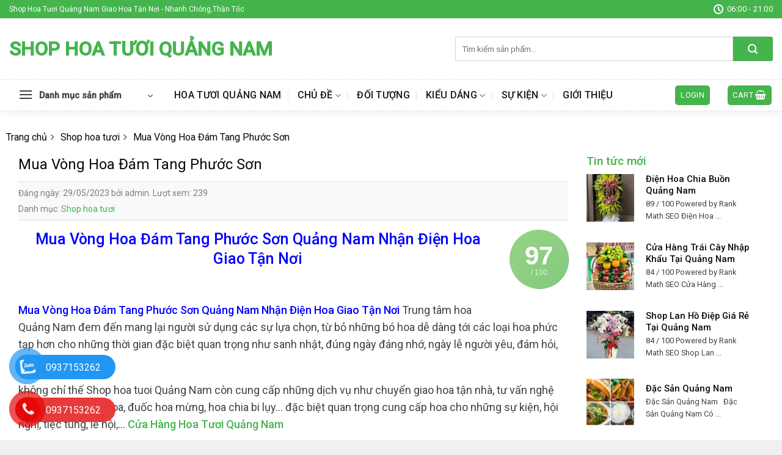

--- FILE ---
content_type: text/html; charset=UTF-8
request_url: https://shophoaquangnam.com/mua-vong-hoa-dam-tang-phuoc-son/
body_size: 31366
content:
<!DOCTYPE html>
<!--[if IE 9 ]> <html lang="vi" prefix="og: https://ogp.me/ns#" class="ie9 loading-site no-js"> <![endif]-->
<!--[if IE 8 ]> <html lang="vi" prefix="og: https://ogp.me/ns#" class="ie8 loading-site no-js"> <![endif]-->
<!--[if (gte IE 9)|!(IE)]><!--><html lang="vi" prefix="og: https://ogp.me/ns#" class="loading-site no-js"> <!--<![endif]-->
<head>
	<meta charset="UTF-8" />
	<link rel="profile" href="http://gmpg.org/xfn/11" />
	<link rel="pingback" href="https://shophoaquangnam.com/xmlrpc.php" />

	<script>(function(html){html.className = html.className.replace(/\bno-js\b/,'js')})(document.documentElement);</script>
<meta name="viewport" content="width=device-width, initial-scale=1, maximum-scale=1" />
<!-- Search Engine Optimization by Rank Math PRO - https://rankmath.com/ -->
<title>Top 1 Mua vòng hoa đám tang Phước Sơn Quảng Nam Nhận Điện Hoa</title>
<meta name="description" content="Không Thể Bỏ Lỡ Shop bán Hoa Đẹp Mua vòng hoa đám tang Phước Sơn Quảng Nam, Nhận diên hoa giao tận nơi, của hàng bán hoa đẹp"/>
<meta name="robots" content="follow, index, max-snippet:-1, max-video-preview:-1, max-image-preview:large"/>
<link rel="canonical" href="https://shophoaquangnam.com/mua-vong-hoa-dam-tang-phuoc-son/" />
<meta property="og:locale" content="vi_VN" />
<meta property="og:type" content="article" />
<meta property="og:title" content="Top 1 Mua vòng hoa đám tang Phước Sơn Quảng Nam Nhận Điện Hoa" />
<meta property="og:description" content="Không Thể Bỏ Lỡ Shop bán Hoa Đẹp Mua vòng hoa đám tang Phước Sơn Quảng Nam, Nhận diên hoa giao tận nơi, của hàng bán hoa đẹp" />
<meta property="og:url" content="https://shophoaquangnam.com/mua-vong-hoa-dam-tang-phuoc-son/" />
<meta property="og:site_name" content="Shop Hoa Tươi Quảng Nam" />
<meta property="article:tag" content="của hàng bán hoa đẹp tại núi thành" />
<meta property="article:tag" content="dịch vụ hoa tươi tam kỳ" />
<meta property="article:tag" content="điện hoa đức phổ" />
<meta property="article:tag" content="điện hoa tam kỳ" />
<meta property="article:tag" content="hoa tươi điện bàn" />
<meta property="article:tag" content="hoa tươi đức phổ" />
<meta property="article:tag" content="hoa tươi núi thành" />
<meta property="article:tag" content="hoa tươi quảng nam" />
<meta property="article:tag" content="hoa tươi tam kỳ" />
<meta property="article:tag" content="Mua vòng hoa đám tang" />
<meta property="article:tag" content="Mua vòng hoa đám tang Phước Sơn" />
<meta property="article:tag" content="Phước Sơn" />
<meta property="article:tag" content="shop sản phẩm" />
<meta property="article:section" content="Shop hoa tươi" />
<meta property="og:image" content="https://shophoaquangnam.com/wp-content/uploads/2023/03/gio-hoa-dep-sang.jpg" />
<meta property="og:image:secure_url" content="https://shophoaquangnam.com/wp-content/uploads/2023/03/gio-hoa-dep-sang.jpg" />
<meta property="og:image:width" content="527" />
<meta property="og:image:height" content="650" />
<meta property="og:image:alt" content="{chudedeshop} {quanhuyen}" />
<meta property="og:image:type" content="image/jpeg" />
<meta name="twitter:card" content="summary_large_image" />
<meta name="twitter:title" content="Top 1 Mua vòng hoa đám tang Phước Sơn Quảng Nam Nhận Điện Hoa" />
<meta name="twitter:description" content="Không Thể Bỏ Lỡ Shop bán Hoa Đẹp Mua vòng hoa đám tang Phước Sơn Quảng Nam, Nhận diên hoa giao tận nơi, của hàng bán hoa đẹp" />
<meta name="twitter:image" content="https://shophoaquangnam.com/wp-content/uploads/2023/03/gio-hoa-dep-sang.jpg" />
<!-- /Rank Math WordPress SEO plugin -->

<link rel='dns-prefetch' href='//cdn.jsdelivr.net' />
<link rel='dns-prefetch' href='//fonts.googleapis.com' />
<link rel="alternate" type="application/rss+xml" title="Dòng thông tin Shop Hoa Tươi Quảng Nam &raquo;" href="https://shophoaquangnam.com/feed/" />
<link rel="alternate" type="application/rss+xml" title="Shop Hoa Tươi Quảng Nam &raquo; Dòng bình luận" href="https://shophoaquangnam.com/comments/feed/" />
<link rel="alternate" title="oNhúng (JSON)" type="application/json+oembed" href="https://shophoaquangnam.com/wp-json/oembed/1.0/embed?url=https%3A%2F%2Fshophoaquangnam.com%2Fmua-vong-hoa-dam-tang-phuoc-son%2F" />
<link rel="alternate" title="oNhúng (XML)" type="text/xml+oembed" href="https://shophoaquangnam.com/wp-json/oembed/1.0/embed?url=https%3A%2F%2Fshophoaquangnam.com%2Fmua-vong-hoa-dam-tang-phuoc-son%2F&#038;format=xml" />
<link rel="prefetch" href="https://shophoaquangnam.com/wp-content/themes/flatsome/assets/js/chunk.countup.fe2c1016.js" />
<link rel="prefetch" href="https://shophoaquangnam.com/wp-content/themes/flatsome/assets/js/chunk.sticky-sidebar.a58a6557.js" />
<link rel="prefetch" href="https://shophoaquangnam.com/wp-content/themes/flatsome/assets/js/chunk.tooltips.29144c1c.js" />
<link rel="prefetch" href="https://shophoaquangnam.com/wp-content/themes/flatsome/assets/js/chunk.vendors-popups.947eca5c.js" />
<link rel="prefetch" href="https://shophoaquangnam.com/wp-content/themes/flatsome/assets/js/chunk.vendors-slider.f0d2cbc9.js" />
<style id='wp-img-auto-sizes-contain-inline-css' type='text/css'>
img:is([sizes=auto i],[sizes^="auto," i]){contain-intrinsic-size:3000px 1500px}
/*# sourceURL=wp-img-auto-sizes-contain-inline-css */
</style>
<style id='wp-emoji-styles-inline-css' type='text/css'>

	img.wp-smiley, img.emoji {
		display: inline !important;
		border: none !important;
		box-shadow: none !important;
		height: 1em !important;
		width: 1em !important;
		margin: 0 0.07em !important;
		vertical-align: -0.1em !important;
		background: none !important;
		padding: 0 !important;
	}
/*# sourceURL=wp-emoji-styles-inline-css */
</style>
<style id='wp-block-library-inline-css' type='text/css'>
:root{--wp-block-synced-color:#7a00df;--wp-block-synced-color--rgb:122,0,223;--wp-bound-block-color:var(--wp-block-synced-color);--wp-editor-canvas-background:#ddd;--wp-admin-theme-color:#007cba;--wp-admin-theme-color--rgb:0,124,186;--wp-admin-theme-color-darker-10:#006ba1;--wp-admin-theme-color-darker-10--rgb:0,107,160.5;--wp-admin-theme-color-darker-20:#005a87;--wp-admin-theme-color-darker-20--rgb:0,90,135;--wp-admin-border-width-focus:2px}@media (min-resolution:192dpi){:root{--wp-admin-border-width-focus:1.5px}}.wp-element-button{cursor:pointer}:root .has-very-light-gray-background-color{background-color:#eee}:root .has-very-dark-gray-background-color{background-color:#313131}:root .has-very-light-gray-color{color:#eee}:root .has-very-dark-gray-color{color:#313131}:root .has-vivid-green-cyan-to-vivid-cyan-blue-gradient-background{background:linear-gradient(135deg,#00d084,#0693e3)}:root .has-purple-crush-gradient-background{background:linear-gradient(135deg,#34e2e4,#4721fb 50%,#ab1dfe)}:root .has-hazy-dawn-gradient-background{background:linear-gradient(135deg,#faaca8,#dad0ec)}:root .has-subdued-olive-gradient-background{background:linear-gradient(135deg,#fafae1,#67a671)}:root .has-atomic-cream-gradient-background{background:linear-gradient(135deg,#fdd79a,#004a59)}:root .has-nightshade-gradient-background{background:linear-gradient(135deg,#330968,#31cdcf)}:root .has-midnight-gradient-background{background:linear-gradient(135deg,#020381,#2874fc)}:root{--wp--preset--font-size--normal:16px;--wp--preset--font-size--huge:42px}.has-regular-font-size{font-size:1em}.has-larger-font-size{font-size:2.625em}.has-normal-font-size{font-size:var(--wp--preset--font-size--normal)}.has-huge-font-size{font-size:var(--wp--preset--font-size--huge)}.has-text-align-center{text-align:center}.has-text-align-left{text-align:left}.has-text-align-right{text-align:right}.has-fit-text{white-space:nowrap!important}#end-resizable-editor-section{display:none}.aligncenter{clear:both}.items-justified-left{justify-content:flex-start}.items-justified-center{justify-content:center}.items-justified-right{justify-content:flex-end}.items-justified-space-between{justify-content:space-between}.screen-reader-text{border:0;clip-path:inset(50%);height:1px;margin:-1px;overflow:hidden;padding:0;position:absolute;width:1px;word-wrap:normal!important}.screen-reader-text:focus{background-color:#ddd;clip-path:none;color:#444;display:block;font-size:1em;height:auto;left:5px;line-height:normal;padding:15px 23px 14px;text-decoration:none;top:5px;width:auto;z-index:100000}html :where(.has-border-color){border-style:solid}html :where([style*=border-top-color]){border-top-style:solid}html :where([style*=border-right-color]){border-right-style:solid}html :where([style*=border-bottom-color]){border-bottom-style:solid}html :where([style*=border-left-color]){border-left-style:solid}html :where([style*=border-width]){border-style:solid}html :where([style*=border-top-width]){border-top-style:solid}html :where([style*=border-right-width]){border-right-style:solid}html :where([style*=border-bottom-width]){border-bottom-style:solid}html :where([style*=border-left-width]){border-left-style:solid}html :where(img[class*=wp-image-]){height:auto;max-width:100%}:where(figure){margin:0 0 1em}html :where(.is-position-sticky){--wp-admin--admin-bar--position-offset:var(--wp-admin--admin-bar--height,0px)}@media screen and (max-width:600px){html :where(.is-position-sticky){--wp-admin--admin-bar--position-offset:0px}}

/*# sourceURL=wp-block-library-inline-css */
</style><style id='global-styles-inline-css' type='text/css'>
:root{--wp--preset--aspect-ratio--square: 1;--wp--preset--aspect-ratio--4-3: 4/3;--wp--preset--aspect-ratio--3-4: 3/4;--wp--preset--aspect-ratio--3-2: 3/2;--wp--preset--aspect-ratio--2-3: 2/3;--wp--preset--aspect-ratio--16-9: 16/9;--wp--preset--aspect-ratio--9-16: 9/16;--wp--preset--color--black: #000000;--wp--preset--color--cyan-bluish-gray: #abb8c3;--wp--preset--color--white: #ffffff;--wp--preset--color--pale-pink: #f78da7;--wp--preset--color--vivid-red: #cf2e2e;--wp--preset--color--luminous-vivid-orange: #ff6900;--wp--preset--color--luminous-vivid-amber: #fcb900;--wp--preset--color--light-green-cyan: #7bdcb5;--wp--preset--color--vivid-green-cyan: #00d084;--wp--preset--color--pale-cyan-blue: #8ed1fc;--wp--preset--color--vivid-cyan-blue: #0693e3;--wp--preset--color--vivid-purple: #9b51e0;--wp--preset--gradient--vivid-cyan-blue-to-vivid-purple: linear-gradient(135deg,rgb(6,147,227) 0%,rgb(155,81,224) 100%);--wp--preset--gradient--light-green-cyan-to-vivid-green-cyan: linear-gradient(135deg,rgb(122,220,180) 0%,rgb(0,208,130) 100%);--wp--preset--gradient--luminous-vivid-amber-to-luminous-vivid-orange: linear-gradient(135deg,rgb(252,185,0) 0%,rgb(255,105,0) 100%);--wp--preset--gradient--luminous-vivid-orange-to-vivid-red: linear-gradient(135deg,rgb(255,105,0) 0%,rgb(207,46,46) 100%);--wp--preset--gradient--very-light-gray-to-cyan-bluish-gray: linear-gradient(135deg,rgb(238,238,238) 0%,rgb(169,184,195) 100%);--wp--preset--gradient--cool-to-warm-spectrum: linear-gradient(135deg,rgb(74,234,220) 0%,rgb(151,120,209) 20%,rgb(207,42,186) 40%,rgb(238,44,130) 60%,rgb(251,105,98) 80%,rgb(254,248,76) 100%);--wp--preset--gradient--blush-light-purple: linear-gradient(135deg,rgb(255,206,236) 0%,rgb(152,150,240) 100%);--wp--preset--gradient--blush-bordeaux: linear-gradient(135deg,rgb(254,205,165) 0%,rgb(254,45,45) 50%,rgb(107,0,62) 100%);--wp--preset--gradient--luminous-dusk: linear-gradient(135deg,rgb(255,203,112) 0%,rgb(199,81,192) 50%,rgb(65,88,208) 100%);--wp--preset--gradient--pale-ocean: linear-gradient(135deg,rgb(255,245,203) 0%,rgb(182,227,212) 50%,rgb(51,167,181) 100%);--wp--preset--gradient--electric-grass: linear-gradient(135deg,rgb(202,248,128) 0%,rgb(113,206,126) 100%);--wp--preset--gradient--midnight: linear-gradient(135deg,rgb(2,3,129) 0%,rgb(40,116,252) 100%);--wp--preset--font-size--small: 13px;--wp--preset--font-size--medium: 20px;--wp--preset--font-size--large: 36px;--wp--preset--font-size--x-large: 42px;--wp--preset--spacing--20: 0.44rem;--wp--preset--spacing--30: 0.67rem;--wp--preset--spacing--40: 1rem;--wp--preset--spacing--50: 1.5rem;--wp--preset--spacing--60: 2.25rem;--wp--preset--spacing--70: 3.38rem;--wp--preset--spacing--80: 5.06rem;--wp--preset--shadow--natural: 6px 6px 9px rgba(0, 0, 0, 0.2);--wp--preset--shadow--deep: 12px 12px 50px rgba(0, 0, 0, 0.4);--wp--preset--shadow--sharp: 6px 6px 0px rgba(0, 0, 0, 0.2);--wp--preset--shadow--outlined: 6px 6px 0px -3px rgb(255, 255, 255), 6px 6px rgb(0, 0, 0);--wp--preset--shadow--crisp: 6px 6px 0px rgb(0, 0, 0);}:where(.is-layout-flex){gap: 0.5em;}:where(.is-layout-grid){gap: 0.5em;}body .is-layout-flex{display: flex;}.is-layout-flex{flex-wrap: wrap;align-items: center;}.is-layout-flex > :is(*, div){margin: 0;}body .is-layout-grid{display: grid;}.is-layout-grid > :is(*, div){margin: 0;}:where(.wp-block-columns.is-layout-flex){gap: 2em;}:where(.wp-block-columns.is-layout-grid){gap: 2em;}:where(.wp-block-post-template.is-layout-flex){gap: 1.25em;}:where(.wp-block-post-template.is-layout-grid){gap: 1.25em;}.has-black-color{color: var(--wp--preset--color--black) !important;}.has-cyan-bluish-gray-color{color: var(--wp--preset--color--cyan-bluish-gray) !important;}.has-white-color{color: var(--wp--preset--color--white) !important;}.has-pale-pink-color{color: var(--wp--preset--color--pale-pink) !important;}.has-vivid-red-color{color: var(--wp--preset--color--vivid-red) !important;}.has-luminous-vivid-orange-color{color: var(--wp--preset--color--luminous-vivid-orange) !important;}.has-luminous-vivid-amber-color{color: var(--wp--preset--color--luminous-vivid-amber) !important;}.has-light-green-cyan-color{color: var(--wp--preset--color--light-green-cyan) !important;}.has-vivid-green-cyan-color{color: var(--wp--preset--color--vivid-green-cyan) !important;}.has-pale-cyan-blue-color{color: var(--wp--preset--color--pale-cyan-blue) !important;}.has-vivid-cyan-blue-color{color: var(--wp--preset--color--vivid-cyan-blue) !important;}.has-vivid-purple-color{color: var(--wp--preset--color--vivid-purple) !important;}.has-black-background-color{background-color: var(--wp--preset--color--black) !important;}.has-cyan-bluish-gray-background-color{background-color: var(--wp--preset--color--cyan-bluish-gray) !important;}.has-white-background-color{background-color: var(--wp--preset--color--white) !important;}.has-pale-pink-background-color{background-color: var(--wp--preset--color--pale-pink) !important;}.has-vivid-red-background-color{background-color: var(--wp--preset--color--vivid-red) !important;}.has-luminous-vivid-orange-background-color{background-color: var(--wp--preset--color--luminous-vivid-orange) !important;}.has-luminous-vivid-amber-background-color{background-color: var(--wp--preset--color--luminous-vivid-amber) !important;}.has-light-green-cyan-background-color{background-color: var(--wp--preset--color--light-green-cyan) !important;}.has-vivid-green-cyan-background-color{background-color: var(--wp--preset--color--vivid-green-cyan) !important;}.has-pale-cyan-blue-background-color{background-color: var(--wp--preset--color--pale-cyan-blue) !important;}.has-vivid-cyan-blue-background-color{background-color: var(--wp--preset--color--vivid-cyan-blue) !important;}.has-vivid-purple-background-color{background-color: var(--wp--preset--color--vivid-purple) !important;}.has-black-border-color{border-color: var(--wp--preset--color--black) !important;}.has-cyan-bluish-gray-border-color{border-color: var(--wp--preset--color--cyan-bluish-gray) !important;}.has-white-border-color{border-color: var(--wp--preset--color--white) !important;}.has-pale-pink-border-color{border-color: var(--wp--preset--color--pale-pink) !important;}.has-vivid-red-border-color{border-color: var(--wp--preset--color--vivid-red) !important;}.has-luminous-vivid-orange-border-color{border-color: var(--wp--preset--color--luminous-vivid-orange) !important;}.has-luminous-vivid-amber-border-color{border-color: var(--wp--preset--color--luminous-vivid-amber) !important;}.has-light-green-cyan-border-color{border-color: var(--wp--preset--color--light-green-cyan) !important;}.has-vivid-green-cyan-border-color{border-color: var(--wp--preset--color--vivid-green-cyan) !important;}.has-pale-cyan-blue-border-color{border-color: var(--wp--preset--color--pale-cyan-blue) !important;}.has-vivid-cyan-blue-border-color{border-color: var(--wp--preset--color--vivid-cyan-blue) !important;}.has-vivid-purple-border-color{border-color: var(--wp--preset--color--vivid-purple) !important;}.has-vivid-cyan-blue-to-vivid-purple-gradient-background{background: var(--wp--preset--gradient--vivid-cyan-blue-to-vivid-purple) !important;}.has-light-green-cyan-to-vivid-green-cyan-gradient-background{background: var(--wp--preset--gradient--light-green-cyan-to-vivid-green-cyan) !important;}.has-luminous-vivid-amber-to-luminous-vivid-orange-gradient-background{background: var(--wp--preset--gradient--luminous-vivid-amber-to-luminous-vivid-orange) !important;}.has-luminous-vivid-orange-to-vivid-red-gradient-background{background: var(--wp--preset--gradient--luminous-vivid-orange-to-vivid-red) !important;}.has-very-light-gray-to-cyan-bluish-gray-gradient-background{background: var(--wp--preset--gradient--very-light-gray-to-cyan-bluish-gray) !important;}.has-cool-to-warm-spectrum-gradient-background{background: var(--wp--preset--gradient--cool-to-warm-spectrum) !important;}.has-blush-light-purple-gradient-background{background: var(--wp--preset--gradient--blush-light-purple) !important;}.has-blush-bordeaux-gradient-background{background: var(--wp--preset--gradient--blush-bordeaux) !important;}.has-luminous-dusk-gradient-background{background: var(--wp--preset--gradient--luminous-dusk) !important;}.has-pale-ocean-gradient-background{background: var(--wp--preset--gradient--pale-ocean) !important;}.has-electric-grass-gradient-background{background: var(--wp--preset--gradient--electric-grass) !important;}.has-midnight-gradient-background{background: var(--wp--preset--gradient--midnight) !important;}.has-small-font-size{font-size: var(--wp--preset--font-size--small) !important;}.has-medium-font-size{font-size: var(--wp--preset--font-size--medium) !important;}.has-large-font-size{font-size: var(--wp--preset--font-size--large) !important;}.has-x-large-font-size{font-size: var(--wp--preset--font-size--x-large) !important;}
/*# sourceURL=global-styles-inline-css */
</style>

<style id='classic-theme-styles-inline-css' type='text/css'>
/*! This file is auto-generated */
.wp-block-button__link{color:#fff;background-color:#32373c;border-radius:9999px;box-shadow:none;text-decoration:none;padding:calc(.667em + 2px) calc(1.333em + 2px);font-size:1.125em}.wp-block-file__button{background:#32373c;color:#fff;text-decoration:none}
/*# sourceURL=/wp-includes/css/classic-themes.min.css */
</style>
<link rel='stylesheet' id='contact-form-7-css' href='https://shophoaquangnam.com/wp-content/plugins/contact-form-7/includes/css/styles.css?ver=5.9.3' type='text/css' media='all' />
<link rel='stylesheet' id='dashicons-css' href='https://shophoaquangnam.com/wp-includes/css/dashicons.min.css?ver=6.9' type='text/css' media='all' />
<link rel='stylesheet' id='eupro-seo-front-end-css-css' href='https://shophoaquangnam.com/wp-content/plugins/eupro-seo/assets/css/front-end.css?ver=1.0.0' type='text/css' media='' />
<style id='woocommerce-inline-inline-css' type='text/css'>
.woocommerce form .form-row .required { visibility: visible; }
/*# sourceURL=woocommerce-inline-inline-css */
</style>
<link rel='stylesheet' id='dulich-font-awesome-css' href='https://shophoaquangnam.com/wp-content/themes/hoatuoi2020/assets/css/font-awesome.css?ver=5.3' type='text/css' media='all' />
<link rel='stylesheet' id='flatsome-main-css' href='https://shophoaquangnam.com/wp-content/themes/flatsome/assets/css/flatsome.css?ver=3.15.3' type='text/css' media='all' />
<style id='flatsome-main-inline-css' type='text/css'>
@font-face {
				font-family: "fl-icons";
				font-display: block;
				src: url(https://shophoaquangnam.com/wp-content/themes/flatsome/assets/css/icons/fl-icons.eot?v=3.15.3);
				src:
					url(https://shophoaquangnam.com/wp-content/themes/flatsome/assets/css/icons/fl-icons.eot#iefix?v=3.15.3) format("embedded-opentype"),
					url(https://shophoaquangnam.com/wp-content/themes/flatsome/assets/css/icons/fl-icons.woff2?v=3.15.3) format("woff2"),
					url(https://shophoaquangnam.com/wp-content/themes/flatsome/assets/css/icons/fl-icons.ttf?v=3.15.3) format("truetype"),
					url(https://shophoaquangnam.com/wp-content/themes/flatsome/assets/css/icons/fl-icons.woff?v=3.15.3) format("woff"),
					url(https://shophoaquangnam.com/wp-content/themes/flatsome/assets/css/icons/fl-icons.svg?v=3.15.3#fl-icons) format("svg");
			}
/*# sourceURL=flatsome-main-inline-css */
</style>
<link rel='stylesheet' id='flatsome-shop-css' href='https://shophoaquangnam.com/wp-content/themes/flatsome/assets/css/flatsome-shop.css?ver=3.15.3' type='text/css' media='all' />
<link rel='stylesheet' id='flatsome-style-css' href='https://shophoaquangnam.com/wp-content/themes/hoatuoi2020/style.css?ver=5.3' type='text/css' media='all' />
<link rel='stylesheet' id='flatsome-googlefonts-css' href='//fonts.googleapis.com/css?family=Roboto%3Aregular%2C500%2Cregular%2C500%7CDancing+Script%3Aregular%2Cdefault&#038;display=swap&#038;ver=3.9' type='text/css' media='all' />
<script type="text/javascript" src="https://shophoaquangnam.com/wp-includes/js/jquery/jquery.min.js?ver=3.7.1" id="jquery-core-js"></script>
<script type="text/javascript" src="https://shophoaquangnam.com/wp-includes/js/jquery/jquery-migrate.min.js?ver=3.4.1" id="jquery-migrate-js"></script>
<script type="text/javascript" src="https://shophoaquangnam.com/wp-content/plugins/woocommerce/assets/js/jquery-blockui/jquery.blockUI.min.js?ver=2.7.0-wc.8.7.2" id="jquery-blockui-js" defer="defer" data-wp-strategy="defer"></script>
<script type="text/javascript" id="wc-add-to-cart-js-extra">
/* <![CDATA[ */
var wc_add_to_cart_params = {"ajax_url":"/wp-admin/admin-ajax.php","wc_ajax_url":"/?wc-ajax=%%endpoint%%","i18n_view_cart":"View cart","cart_url":"https://shophoaquangnam.com/cart/","is_cart":"","cart_redirect_after_add":"no"};
//# sourceURL=wc-add-to-cart-js-extra
/* ]]> */
</script>
<script type="text/javascript" src="https://shophoaquangnam.com/wp-content/plugins/woocommerce/assets/js/frontend/add-to-cart.min.js?ver=8.7.2" id="wc-add-to-cart-js" defer="defer" data-wp-strategy="defer"></script>
<script type="text/javascript" src="https://shophoaquangnam.com/wp-content/plugins/woocommerce/assets/js/js-cookie/js.cookie.min.js?ver=2.1.4-wc.8.7.2" id="js-cookie-js" defer="defer" data-wp-strategy="defer"></script>
<script type="text/javascript" id="woocommerce-js-extra">
/* <![CDATA[ */
var woocommerce_params = {"ajax_url":"/wp-admin/admin-ajax.php","wc_ajax_url":"/?wc-ajax=%%endpoint%%"};
//# sourceURL=woocommerce-js-extra
/* ]]> */
</script>
<script type="text/javascript" src="https://shophoaquangnam.com/wp-content/plugins/woocommerce/assets/js/frontend/woocommerce.min.js?ver=8.7.2" id="woocommerce-js" defer="defer" data-wp-strategy="defer"></script>
<link rel="https://api.w.org/" href="https://shophoaquangnam.com/wp-json/" /><link rel="alternate" title="JSON" type="application/json" href="https://shophoaquangnam.com/wp-json/wp/v2/posts/4178" /><link rel="EditURI" type="application/rsd+xml" title="RSD" href="https://shophoaquangnam.com/xmlrpc.php?rsd" />
<meta name="generator" content="WordPress 6.9" />
<link rel='shortlink' href='https://shophoaquangnam.com/?p=4178' />
            <style>.eupro-seo-out{ text-align: left;}</style>
            <script type="application/ld+json">{"@context":"https:\/\/schema.org","@type":"CreativeWorkSeries","headline":"Mua V\u00f2ng Hoa \u0110\u00e1m Tang Ph\u01b0\u1edbc S\u01a1n","name":"Mua V\u00f2ng Hoa \u0110\u00e1m Tang Ph\u01b0\u1edbc S\u01a1n","author":"admin","publisher":{"@type":"Organization","name":"Web m\u1eabu b\u00e1n hoa t\u01b0\u01a1i","logo":{"@type":"ImageObject","url":"https:\/\/shophoaquangnam.com\/wp-content\/uploads\/2024\/04\/cropped-tai-xuong-32x32.png"}},"url":"https:\/\/shophoaquangnam.com\/mua-vong-hoa-dam-tang-phuoc-son\/","mainEntityOfPage":{"@type":"WebPage","@id":"https:\/\/shophoaquangnam.com\/mua-vong-hoa-dam-tang-phuoc-son\/"},"datePublished":"2023-05-29T06:15:44","dateCreated":"2023-05-29T06:15:44","dateModified":"2023-05-29T06:15:44","description":"Mua V\u00f2ng Hoa \u0110\u00e1m Tang Ph\u01b0\u1edbc S\u01a1n Qu\u1ea3ng Nam Nh\u1eadn \u0110i\u1ec7n Hoa Giao T\u1eadn N\u01a1i\r &amp;nbsp;\r \r Mua V\u00f2ng Hoa \u0110\u00e1m Tang Ph\u01b0\u1edbc S\u01a1n Qu\u1ea3ng Nam Nh\u1eadn \u0110i\u1ec7n Hoa Giao T\u1eadn N\u01a1i Trung t\u00e2m hoa Qu\u1ea3ng Nam \u0111em \u0111\u1ebfn mang l\u1ea1i ng\u01b0\u1eddi s\u1eed d\u1ee5ng c\u00e1c s\u1ef1 l\u1ef1a ch\u1ecdn, t\u1eeb b\u1ecf nh\u1eefng b\u00f3 hoa d\u1ec5 d\u00e0ng t\u1edbi c\u00e1c lo\u1ea1i hoa ph\u1ee9c t\u1ea1p h\u01a1n cho nh\u1eefng th\u1eddi gian \u0111\u1eb7c bi\u1ec7t quan tr\u1ecdng nh\u01b0 sanh nh\u1eadt, \u0111\u00fang ng\u00e0y \u0111\u00e1ng nh\u1edb, ng\u00e0y l\u1ec5 ng\u01b0\u1eddi y\u00eau, "}</script><script type="application/ld+json">{"@context":"http:\/\/schema.org","@type":"BreadcrumbList","itemListElement":[{"@type":"ListItem","position":1,"item":{"@id":"https:\/\/shophoaquangnam.com","name":"Trang ch\u1ee7"}},{"@type":"ListItem","position":2,"item":{"@id":"https:\/\/shophoaquangnam.com\/danh-muc\/shop-hoa-tuoi\/","name":"Shop hoa t\u01b0\u01a1i"}},{"@type":"ListItem","position":3,"item":{"@id":"https:\/\/shophoaquangnam.com\/mua-vong-hoa-dam-tang-phuoc-son\/","name":"Mua V\u00f2ng Hoa \u0110\u00e1m Tang Ph\u01b0\u1edbc S\u01a1n"}}]}</script><meta name="google-site-verification" content="-TlTXwoyYrotzdhi1_R7z65r8EEweShf6HmOhUcXHnU" />
<!-- Google tag (gtag.js) -->
<script async src="https://www.googletagmanager.com/gtag/js?id=G-0196DD1LKD"></script>
<script>
  window.dataLayer = window.dataLayer || [];
  function gtag(){dataLayer.push(arguments);}
  gtag('js', new Date());

  gtag('config', 'G-0196DD1LKD');
</script>
<!-- Google tag (gtag.js) -->
<script async src="https://www.googletagmanager.com/gtag/js?id=AW-16918197921">
</script>
<script>
  window.dataLayer = window.dataLayer || [];
  function gtag(){dataLayer.push(arguments);}
  gtag('js', new Date());

  gtag('config', 'AW-16918197921');
</script>
<!-- Schema optimized by Schema Pro --><script type="application/ld+json">{"@context":"https://schema.org","@type":"LocalBusiness","name":"Shop Hoa Tươi Quảng Nam","image":{"@type":"ImageObject","url":"https://shophoaquangnam.com/wp-content/uploads/2022/12/ddbeaf1f-f604-4c70-9439-944e21939f36.jpeg","width":527,"height":650},"telephone":"093753262","url":"https://shophoaquangnam.com","address":{"@type":"PostalAddress","streetAddress":null,"addressLocality":null,"postalCode":"51000","addressRegion":null,"addressCountry":"VN"},"aggregateRating":{"@type":"AggregateRating","ratingValue":"4.7","reviewCount":"2688"},"priceRange":"300000","openingHoursSpecification":[{"@type":"OpeningHoursSpecification","dayOfWeek":["Monday"],"opens":"04:06","closes":"12:06"}],"geo":{"@type":"GeoCoordinates","latitude":"","longitude":""}}</script><!-- / Schema optimized by Schema Pro --><!-- Schema optimized by Schema Pro --><script type="application/ld+json">{"@context":"https://schema.org","@type":"article","mainEntityOfPage":{"@type":"WebPage","@id":"https://shophoaquangnam.com/mua-vong-hoa-dam-tang-phuoc-son/"},"headline":"Mua Vòng Hoa Đám Tang Phước Sơn","datePublished":"2023-05-29T06:15:44","dateModified":"2023-05-29T06:15:44","author":{"@type":"Person","name":"admin","url":"https://shophoaquangnam.com/author/admin"},"publisher":{"@type":"Organization","name":"Shop Hoa Tươi Quảng Nam"},"description":null}</script><!-- / Schema optimized by Schema Pro --><!-- Schema optimized by Schema Pro --><script type="application/ld+json">[]</script><!-- / Schema optimized by Schema Pro --><!-- sitelink-search-box Schema optimized by Schema Pro --><script type="application/ld+json">{"@context":"https:\/\/schema.org","@type":"WebSite","name":"Shop Hoa T\u01b0\u01a1i Qu\u1ea3ng Nam","url":"https:\/\/shophoaquangnam.com","potentialAction":[{"@type":"SearchAction","target":"https:\/\/shophoaquangnam.com\/?s={search_term_string}","query-input":"required name=search_term_string"}]}</script><!-- / sitelink-search-box Schema optimized by Schema Pro --><!-- breadcrumb Schema optimized by Schema Pro --><script type="application/ld+json">{"@context":"https:\/\/schema.org","@type":"BreadcrumbList","itemListElement":[{"@type":"ListItem","position":1,"item":{"@id":"https:\/\/shophoaquangnam.com\/","name":"Home"}},{"@type":"ListItem","position":2,"item":{"@id":"https:\/\/shophoaquangnam.com\/mua-vong-hoa-dam-tang-phuoc-son\/","name":"Mua V\u00f2ng Hoa \u0110\u00e1m Tang Ph\u01b0\u1edbc S\u01a1n"}}]}</script><!-- / breadcrumb Schema optimized by Schema Pro -->        <style type="text/css">
.contact-social {
    position: fixed;
    bottom: 0;
    z-index: 99999;
}
.contactTus {
    position: relative;
}
.noteSocial {
position: relative;
    visibility: visible;
    background-color: transparent;
    width: 90px;
    height: 70px;
    cursor: pointer;
    z-index: 11;
    -webkit-backface-visibility: hidden;
    -webkit-transform: translateZ(0);
    transition: visibility .5s;
    left: 0;
    bottom: 25px;
    display: block;
}
.phone-vr-circle-fill {
    width: 65px;
    height: 65px;
    top: 12px;
    left: 12px;
    position: absolute;
    box-shadow: 0 0 0 0 #c31d1d;
    background-color: rgba(230, 8, 8, 0.7);
    border-radius: 50%;
    border: 2px solid transparent;
    -webkit-animation: phone-vr-circle-fill 2.3s infinite ease-in-out;
    animation: phone-vr-circle-fill 2.3s infinite ease-in-out;
    transition: all .5s;
    -webkit-transform-origin: 50% 50%;
    -ms-transform-origin: 50% 50%;
    transform-origin: 50% 50%;
    -webkit-animuiion: zoom 1.3s infinite;
    animation: zoom 1.3s infinite;
}
.phone-vr-img-circle {
    background-color: #e60808;
    width: 40px;
    height: 40px;
    line-height: 40px;
    top: 25px;
    left: 25px;
    position: absolute;
    border-radius: 50%;
    display: flex;
    justify-content: center;
    -webkit-animation: phonering-alo-circle-img-anim 1s infinite ease-in-out;
    animation: phone-vr-circle-fill 1s infinite ease-in-out;
}
.phone-vr-img-circle a {
    display: block;
    line-height: 37px;
}
.phone-vr-img-circle img {
    max-width: 25px;
}
    @-webkit-keyframes phone-vr-circle-fill {

  0% {-webkit-transform: rotate(0) scale(1) skew(1deg);  }

  10% {-webkit-transform: rotate(-25deg) scale(1) skew(1deg);}

  20% {-webkit-transform: rotate(25deg) scale(1) skew(1deg);}

  30% {-webkit-transform: rotate(-25deg) scale(1) skew(1deg);}

  40% {-webkit-transform: rotate(25deg) scale(1) skew(1deg);}

  50% {-webkit-transform: rotate(0) scale(1) skew(1deg);}

  100% {-webkit-transform: rotate(0) scale(1) skew(1deg);}

}

@-webkit-keyframes zoom{0%{transform:scale(.9)}70%{transform:scale(1);box-shadow:0 0 0 15px transparent}100%{transform:scale(.9);box-shadow:0 0 0 0 transparent}}@keyframes zoom{0%{transform:scale(.9)}70%{transform:scale(1);box-shadow:0 0 0 15px transparent}100%{transform:scale(.9);box-shadow:0 0 0 0 transparent}}
.zaloFt .phone-vr-circle-fill {
    box-shadow: 0 0 0 0 #2196F3;
    background-color: rgba(33, 150, 243, 0.7);
}
.zaloFt .phone-vr-img-circle {
    background-color: #2196F3;
}
.faceFt .phone-vr-circle-fill {
    box-shadow: 0 0 0 0 #2196F3;
    background-color: rgba(33, 150, 243, 0.7);
}
.faceFt .phone-vr-img-circle {
    background-color: #2196F3;
}
.zaloFt.contactTus {display: flex;align-items: center;}

.phoneFt.contactTus {display: flex;align-items: center;}

.zaloFt.contactTus .zalo-bar.barr {margin-left: -65px;margin-top: -29px;width: 164px;}

.phoneFt.contactTus .phone-bar.barr {margin-left: -65px;
    margin-top: -29px;width: 164px;}
.barr {
    
    left: 30px;
    z-index: -1;
    background: rgb(232, 58, 58);
    color: #fff;
    font-size: 16px;
    padding: 8px 15px 7px 50px;
    border-radius: 100px;
    white-space: nowrap;
}
.phoneFt .phone-bar {
   	bottom: 240px;
}
	.phoneFt-2 .phone-bar {
    bottom: 170px;
}
.zalo-bar {
    background: #2196f3;
    bottom: 100px;
}
.fb-bar {
    bottom: 30px;
    background: #2196f3;
}
@media (max-width: 768px){
    .barr{
        display: none;
    }
}
</style>
                <style>
		div#breadcrumb-new > ul {
    margin-bottom: 7px;
}
div#breadcrumb-new ul li {
    display: inline-block;
    list-style: none;
    position: relative;
    padding-right: 12px;
    margin-right: 6px;
    margin-left: 0;
}
div#breadcrumb-new ul li::after {
    content: "\f105";
    font-family: FontAwesome;
    position: absolute;
    top: 0;
    right: 0;
}
div#breadcrumb-new ul li:last-child::after {
    content: none;
   
}
/*for shortcode title with cat*/
.section-title-normal {
   
    border-bottom: 0;
    border-radius: 5px;
}
.section-title-normal b {
    display: none;
}.section-title-normal span {
    margin-right: 15px;
    padding-bottom: 0;
    border-bottom: 0;
    margin-bottom: 0;
    font-size: 20px;
    color: white!important;
    padding: 10px;
}span.hdevvn-show-cats li {
    display: block;
    width: auto;
    float: left;
    margin: 0 8px;
}span.hdevvn-show-cats li a {
    font-size: 15px;
    text-transform: none;
    font-weight: 400;
    margin-right: 0!important;
    padding-left: 10px;
}.section-title a {
    font-size: 14px;
    margin-left: auto;
    color: white;
    margin-right: 10px;
}

		</style>
        <style>.bg{opacity: 0; transition: opacity 1s; -webkit-transition: opacity 1s;} .bg-loaded{opacity: 1;}</style><!--[if IE]><link rel="stylesheet" type="text/css" href="https://shophoaquangnam.com/wp-content/themes/flatsome/assets/css/ie-fallback.css"><script src="//cdnjs.cloudflare.com/ajax/libs/html5shiv/3.6.1/html5shiv.js"></script><script>var head = document.getElementsByTagName('head')[0],style = document.createElement('style');style.type = 'text/css';style.styleSheet.cssText = ':before,:after{content:none !important';head.appendChild(style);setTimeout(function(){head.removeChild(style);}, 0);</script><script src="https://shophoaquangnam.com/wp-content/themes/flatsome/assets/libs/ie-flexibility.js"></script><![endif]-->	<noscript><style>.woocommerce-product-gallery{ opacity: 1 !important; }</style></noscript>
				<style id="wpsp-style-frontend"></style>
			<link rel="icon" href="https://shophoaquangnam.com/wp-content/uploads/2024/04/cropped-tai-xuong-32x32.png" sizes="32x32" />
<link rel="icon" href="https://shophoaquangnam.com/wp-content/uploads/2024/04/cropped-tai-xuong-192x192.png" sizes="192x192" />
<link rel="apple-touch-icon" href="https://shophoaquangnam.com/wp-content/uploads/2024/04/cropped-tai-xuong-180x180.png" />
<meta name="msapplication-TileImage" content="https://shophoaquangnam.com/wp-content/uploads/2024/04/cropped-tai-xuong-270x270.png" />
<style id="custom-css" type="text/css">:root {--primary-color: #45b44d;}html{background-color:#eff0f3!important;}.full-width .ubermenu-nav, .container, .row{max-width: 1370px}.row.row-collapse{max-width: 1340px}.row.row-small{max-width: 1362.5px}.row.row-large{max-width: 1400px}.sticky-add-to-cart--active, #wrapper,#main,#main.dark{background-color: #ffffff}.header-main{height: 100px}#logo img{max-height: 100px}#logo{width:700px;}#logo img{padding:8px 0;}.header-bottom{min-height: 50px}.header-top{min-height: 30px}.transparent .header-main{height: 265px}.transparent #logo img{max-height: 265px}.has-transparent + .page-title:first-of-type,.has-transparent + #main > .page-title,.has-transparent + #main > div > .page-title,.has-transparent + #main .page-header-wrapper:first-of-type .page-title{padding-top: 345px;}.header.show-on-scroll,.stuck .header-main{height:50px!important}.stuck #logo img{max-height: 50px!important}.search-form{ width: 100%;}.header-bg-color {background-color: rgba(255,255,255,0.9)}.header-bottom {background-color: #ffffff}.header-main .nav > li > a{line-height: 16px }.stuck .header-main .nav > li > a{line-height: 50px }.header-bottom-nav > li > a{line-height: 16px }@media (max-width: 549px) {.header-main{height: 70px}#logo img{max-height: 70px}}.header-top{background-color:#45b44d!important;}/* Color */.accordion-title.active, .has-icon-bg .icon .icon-inner,.logo a, .primary.is-underline, .primary.is-link, .badge-outline .badge-inner, .nav-outline > li.active> a,.nav-outline >li.active > a, .cart-icon strong,[data-color='primary'], .is-outline.primary{color: #45b44d;}/* Color !important */[data-text-color="primary"]{color: #45b44d!important;}/* Background Color */[data-text-bg="primary"]{background-color: #45b44d;}/* Background */.scroll-to-bullets a,.featured-title, .label-new.menu-item > a:after, .nav-pagination > li > .current,.nav-pagination > li > span:hover,.nav-pagination > li > a:hover,.has-hover:hover .badge-outline .badge-inner,button[type="submit"], .button.wc-forward:not(.checkout):not(.checkout-button), .button.submit-button, .button.primary:not(.is-outline),.featured-table .title,.is-outline:hover, .has-icon:hover .icon-label,.nav-dropdown-bold .nav-column li > a:hover, .nav-dropdown.nav-dropdown-bold > li > a:hover, .nav-dropdown-bold.dark .nav-column li > a:hover, .nav-dropdown.nav-dropdown-bold.dark > li > a:hover, .header-vertical-menu__opener ,.is-outline:hover, .tagcloud a:hover,.grid-tools a, input[type='submit']:not(.is-form), .box-badge:hover .box-text, input.button.alt,.nav-box > li > a:hover,.nav-box > li.active > a,.nav-pills > li.active > a ,.current-dropdown .cart-icon strong, .cart-icon:hover strong, .nav-line-bottom > li > a:before, .nav-line-grow > li > a:before, .nav-line > li > a:before,.banner, .header-top, .slider-nav-circle .flickity-prev-next-button:hover svg, .slider-nav-circle .flickity-prev-next-button:hover .arrow, .primary.is-outline:hover, .button.primary:not(.is-outline), input[type='submit'].primary, input[type='submit'].primary, input[type='reset'].button, input[type='button'].primary, .badge-inner{background-color: #45b44d;}/* Border */.nav-vertical.nav-tabs > li.active > a,.scroll-to-bullets a.active,.nav-pagination > li > .current,.nav-pagination > li > span:hover,.nav-pagination > li > a:hover,.has-hover:hover .badge-outline .badge-inner,.accordion-title.active,.featured-table,.is-outline:hover, .tagcloud a:hover,blockquote, .has-border, .cart-icon strong:after,.cart-icon strong,.blockUI:before, .processing:before,.loading-spin, .slider-nav-circle .flickity-prev-next-button:hover svg, .slider-nav-circle .flickity-prev-next-button:hover .arrow, .primary.is-outline:hover{border-color: #45b44d}.nav-tabs > li.active > a{border-top-color: #45b44d}.widget_shopping_cart_content .blockUI.blockOverlay:before { border-left-color: #45b44d }.woocommerce-checkout-review-order .blockUI.blockOverlay:before { border-left-color: #45b44d }/* Fill */.slider .flickity-prev-next-button:hover svg,.slider .flickity-prev-next-button:hover .arrow{fill: #45b44d;}/* Background Color */[data-icon-label]:after, .secondary.is-underline:hover,.secondary.is-outline:hover,.icon-label,.button.secondary:not(.is-outline),.button.alt:not(.is-outline), .badge-inner.on-sale, .button.checkout, .single_add_to_cart_button, .current .breadcrumb-step{ background-color:#45b44d; }[data-text-bg="secondary"]{background-color: #45b44d;}/* Color */.secondary.is-underline,.secondary.is-link, .secondary.is-outline,.stars a.active, .star-rating:before, .woocommerce-page .star-rating:before,.star-rating span:before, .color-secondary{color: #45b44d}/* Color !important */[data-text-color="secondary"]{color: #45b44d!important;}/* Border */.secondary.is-outline:hover{border-color:#45b44d}body{font-size: 100%;}@media screen and (max-width: 549px){body{font-size: 100%;}}body{font-family:"Roboto", sans-serif}body{font-weight: 0}body{color: #424242}.nav > li > a {font-family:"Roboto", sans-serif;}.mobile-sidebar-levels-2 .nav > li > ul > li > a {font-family:"Roboto", sans-serif;}.nav > li > a {font-weight: 500;}.mobile-sidebar-levels-2 .nav > li > ul > li > a {font-weight: 500;}h1,h2,h3,h4,h5,h6,.heading-font, .off-canvas-center .nav-sidebar.nav-vertical > li > a{font-family: "Roboto", sans-serif;}h1,h2,h3,h4,h5,h6,.heading-font,.banner h1,.banner h2{font-weight: 500;}h1,h2,h3,h4,h5,h6,.heading-font{color: #0a0a0a;}.alt-font{font-family: "Dancing Script", sans-serif;}.header:not(.transparent) .header-bottom-nav.nav > li > a{color: #191919;}.header:not(.transparent) .header-bottom-nav.nav > li > a:hover,.header:not(.transparent) .header-bottom-nav.nav > li.active > a,.header:not(.transparent) .header-bottom-nav.nav > li.current > a,.header:not(.transparent) .header-bottom-nav.nav > li > a.active,.header:not(.transparent) .header-bottom-nav.nav > li > a.current{color: #45b44d;}.header-bottom-nav.nav-line-bottom > li > a:before,.header-bottom-nav.nav-line-grow > li > a:before,.header-bottom-nav.nav-line > li > a:before,.header-bottom-nav.nav-box > li > a:hover,.header-bottom-nav.nav-box > li.active > a,.header-bottom-nav.nav-pills > li > a:hover,.header-bottom-nav.nav-pills > li.active > a{color:#FFF!important;background-color: #45b44d;}a{color: #45b44d;}a:hover{color: #45b44d;}.tagcloud a:hover{border-color: #45b44d;background-color: #45b44d;}.has-equal-box-heights .box-image {padding-top: 121%;}@media screen and (min-width: 550px){.products .box-vertical .box-image{min-width: 300px!important;width: 300px!important;}}.absolute-footer, html{background-color: #212121}.header-vertical-menu__opener{background-color: #ffffff}.label-new.menu-item > a:after{content:"New";}.label-hot.menu-item > a:after{content:"Hot";}.label-sale.menu-item > a:after{content:"Sale";}.label-popular.menu-item > a:after{content:"Popular";}</style></head>

<body class="wp-singular post-template-default single single-post postid-4178 single-format-standard wp-theme-flatsome wp-child-theme-hoatuoi2020 theme-flatsome woocommerce-no-js wp-schema-pro-2.7.17 lightbox nav-dropdown-has-arrow nav-dropdown-has-shadow nav-dropdown-has-border">


<a class="skip-link screen-reader-text" href="#main">Skip to content</a>

<div id="wrapper">

	
	<header id="header" class="header ">
		<div class="header-wrapper">
			<div id="top-bar" class="header-top hide-for-sticky nav-dark">
    <div class="flex-row container">
      <div class="flex-col hide-for-medium flex-left">
          <ul class="nav nav-left medium-nav-center nav-small  nav-divided">
              <li class="html custom html_topbar_left">Shop Hoa Tươi Quảng Nam Giao Hoa Tận Nơi - Nhanh Chóng,Thần Tốc</li>          </ul>
      </div>

      <div class="flex-col hide-for-medium flex-center">
          <ul class="nav nav-center nav-small  nav-divided">
                        </ul>
      </div>

      <div class="flex-col hide-for-medium flex-right">
         <ul class="nav top-bar-nav nav-right nav-small  nav-divided">
              <li class="header-contact-wrapper">
		<ul id="header-contact" class="nav nav-divided nav-uppercase header-contact">
		
					
						<li class="">
			  <a class="tooltip" title="06:00 - 21:00 ">
			  	   <i class="icon-clock" style="font-size:16px;"></i>			        <span>06:00 - 21:00</span>
			  </a>
			 </li>
			
				</ul>
</li>          </ul>
      </div>

            <div class="flex-col show-for-medium flex-grow">
          <ul class="nav nav-center nav-small mobile-nav  nav-divided">
              <li class="html custom html_topbar_left">Shop Hoa Tươi Quảng Nam Giao Hoa Tận Nơi - Nhanh Chóng,Thần Tốc</li>          </ul>
      </div>
      
    </div>
</div>
<div id="masthead" class="header-main hide-for-sticky">
      <div class="header-inner flex-row container logo-left medium-logo-center" role="navigation">

          <!-- Logo -->
          <div id="logo" class="flex-col logo">
            
<!-- Header logo -->
<a href="https://shophoaquangnam.com/" title="Shop Hoa Tươi Quảng Nam - Một trang web mới sử dụng WordPress" rel="home">
		Shop Hoa Tươi Quảng Nam</a>
          </div>

          <!-- Mobile Left Elements -->
          <div class="flex-col show-for-medium flex-left">
            <ul class="mobile-nav nav nav-left ">
              <li class="nav-icon has-icon">
  		<a href="#" data-open="#main-menu" data-pos="left" data-bg="main-menu-overlay" data-color="" class="is-small" aria-label="Menu" aria-controls="main-menu" aria-expanded="false">
		
		  <i class="icon-menu" ></i>
		  		</a>
	</li>            </ul>
          </div>

          <!-- Left Elements -->
          <div class="flex-col hide-for-medium flex-left
            flex-grow">
            <ul class="header-nav header-nav-main nav nav-left  nav-uppercase" >
              <li class="header-search-form search-form html relative has-icon">
	<div class="header-search-form-wrapper">
		<div class="searchform-wrapper ux-search-box relative is-normal"><form role="search" method="get" class="searchform" action="https://shophoaquangnam.com/">
	<div class="flex-row relative">
						<div class="flex-col flex-grow">
			<label class="screen-reader-text" for="woocommerce-product-search-field-0">Search for:</label>
			<input type="search" id="woocommerce-product-search-field-0" class="search-field mb-0" placeholder="Tìm kiếm sản phẩm..." value="" name="s" />
			<input type="hidden" name="post_type" value="product" />
					</div>
		<div class="flex-col">
			<button type="submit" value="Search" class="ux-search-submit submit-button secondary button icon mb-0" aria-label="Submit">
				<i class="icon-search" ></i>			</button>
		</div>
	</div>
	<div class="live-search-results text-left z-top"></div>
</form>
</div>	</div>
</li>            </ul>
          </div>

          <!-- Right Elements -->
          <div class="flex-col hide-for-medium flex-right">
            <ul class="header-nav header-nav-main nav nav-right  nav-uppercase">
                          </ul>
          </div>

          <!-- Mobile Right Elements -->
          <div class="flex-col show-for-medium flex-right">
            <ul class="mobile-nav nav nav-right ">
              <li class="cart-item has-icon">

<div class="header-button">      <a href="https://shophoaquangnam.com/cart/" class="header-cart-link off-canvas-toggle nav-top-link icon primary button round is-small" data-open="#cart-popup" data-class="off-canvas-cart" title="Cart" data-pos="right">
  
    <i class="icon-shopping-basket"
    data-icon-label="0">
  </i>
  </a>
</div>

  <!-- Cart Sidebar Popup -->
  <div id="cart-popup" class="mfp-hide widget_shopping_cart">
  <div class="cart-popup-inner inner-padding">
      <div class="cart-popup-title text-center">
          <h4 class="uppercase">Cart</h4>
          <div class="is-divider"></div>
      </div>
      <div class="widget_shopping_cart_content">
          

	<p class="woocommerce-mini-cart__empty-message">No products in the cart.</p>


      </div>
             <div class="cart-sidebar-content relative"></div>  </div>
  </div>

</li>
            </ul>
          </div>

      </div>
     
      </div><div id="wide-nav" class="header-bottom wide-nav hide-for-sticky flex-has-center hide-for-medium">
    <div class="flex-row container">

                        <div class="flex-col hide-for-medium flex-left">
                <ul class="nav header-nav header-bottom-nav nav-left  nav-divided nav-size-large nav-spacing-xlarge nav-uppercase">
                    
<li class="header-vertical-menu" role="navigation">
	<div class="header-vertical-menu__opener">
					<span class="header-vertical-menu__icon">
				<i class="icon-menu" ></i>			</span>
				<span class="header-vertical-menu__title">
						Danh mục sản phẩm		</span>
		<i class="icon-angle-down" ></i>	</div>
	<div class="header-vertical-menu__fly-out has-shadow">
		<div class="menu-danh-muc-san-pham-container"><ul id="menu-danh-muc-san-pham" class="ux-nav-vertical-menu nav-vertical-fly-out"><li id="menu-item-1944" class="menu-item menu-item-type-taxonomy menu-item-object-product_cat menu-item-1944 menu-item-design-default"><a href="https://shophoaquangnam.com/dm-san-pham/hoa-chia-buon/" class="nav-top-link">HOA CHIA BUỒN</a></li>
<li id="menu-item-1945" class="menu-item menu-item-type-taxonomy menu-item-object-product_cat menu-item-1945 menu-item-design-default"><a href="https://shophoaquangnam.com/dm-san-pham/hoa-chuc-mung/" class="nav-top-link">Hoa chúc mừng</a></li>
<li id="menu-item-1946" class="menu-item menu-item-type-taxonomy menu-item-object-product_cat menu-item-has-children menu-item-1946 menu-item-design-default has-dropdown"><a href="https://shophoaquangnam.com/dm-san-pham/hoa-cuoi/" class="nav-top-link">Hoa cưới<i class="icon-angle-down" ></i></a>
<ul class="sub-menu nav-dropdown nav-dropdown-default">
	<li id="menu-item-1947" class="menu-item menu-item-type-taxonomy menu-item-object-product_cat menu-item-1947"><a href="https://shophoaquangnam.com/dm-san-pham/hoa-cuoi/hoa-baby/">Hoa baby</a></li>
	<li id="menu-item-1948" class="menu-item menu-item-type-taxonomy menu-item-object-product_cat menu-item-1948"><a href="https://shophoaquangnam.com/dm-san-pham/hoa-khai-truong/">HOA KHAI TRƯƠNG</a></li>
	<li id="menu-item-1949" class="menu-item menu-item-type-taxonomy menu-item-object-product_cat menu-item-1949"><a href="https://shophoaquangnam.com/dm-san-pham/hoa-cuoi/hoa-cam-tu-cau/">Hoa cẩm tú cầu</a></li>
	<li id="menu-item-1950" class="menu-item menu-item-type-taxonomy menu-item-object-product_cat menu-item-1950"><a href="https://shophoaquangnam.com/dm-san-pham/hoa-cuoi/hoa-hong/">Hoa hồng</a></li>
	<li id="menu-item-1951" class="menu-item menu-item-type-taxonomy menu-item-object-product_cat menu-item-1951"><a href="https://shophoaquangnam.com/dm-san-pham/hoa-cuoi/hoa-lan-ho-diep/">Hoa lan hồ điệp</a></li>
</ul>
</li>
<li id="menu-item-1952" class="menu-item menu-item-type-taxonomy menu-item-object-product_cat menu-item-1952 menu-item-design-default"><a href="https://shophoaquangnam.com/dm-san-pham/hoa-su-kien/" class="nav-top-link">Hoa sự kiện</a></li>
<li id="menu-item-1953" class="menu-item menu-item-type-taxonomy menu-item-object-product_cat menu-item-1953 menu-item-design-default"><a href="https://shophoaquangnam.com/dm-san-pham/tui-hoa/" class="nav-top-link">Túi hoa</a></li>
</ul></div>	</div>
</li>
                </ul>
            </div>
            
                        <div class="flex-col hide-for-medium flex-center">
                <ul class="nav header-nav header-bottom-nav nav-center  nav-divided nav-size-large nav-spacing-xlarge nav-uppercase">
                    <li id="menu-item-1913" class="menu-item menu-item-type-post_type menu-item-object-page menu-item-home menu-item-1913 menu-item-design-default"><a href="https://shophoaquangnam.com/" class="nav-top-link">Hoa Tươi Quảng Nam</a></li>
<li id="menu-item-1955" class="menu-item menu-item-type-custom menu-item-object-custom menu-item-has-children menu-item-1955 menu-item-design-default has-dropdown"><a href="#" class="nav-top-link">Chủ đề<i class="icon-angle-down" ></i></a>
<ul class="sub-menu nav-dropdown nav-dropdown-default">
	<li id="menu-item-1885" class="menu-item menu-item-type-taxonomy menu-item-object-product_cat menu-item-1885"><a href="https://shophoaquangnam.com/dm-san-pham/binh-hoa/">GIỎ HOA</a></li>
	<li id="menu-item-1886" class="menu-item menu-item-type-taxonomy menu-item-object-product_cat menu-item-1886"><a href="https://shophoaquangnam.com/dm-san-pham/bo-hoa/">Bó hoa</a></li>
	<li id="menu-item-1887" class="menu-item menu-item-type-taxonomy menu-item-object-product_cat menu-item-1887"><a href="https://shophoaquangnam.com/dm-san-pham/chau-lan-ho-diep/">Chậu lan hồ điệp</a></li>
	<li id="menu-item-1888" class="menu-item menu-item-type-taxonomy menu-item-object-product_cat menu-item-1888"><a href="https://shophoaquangnam.com/dm-san-pham/gio-hoa/">HOA SINH NHẬT</a></li>
	<li id="menu-item-1889" class="menu-item menu-item-type-taxonomy menu-item-object-product_cat menu-item-1889"><a href="https://shophoaquangnam.com/dm-san-pham/hoa-chia-buon/">HOA CHIA BUỒN</a></li>
	<li id="menu-item-1890" class="menu-item menu-item-type-taxonomy menu-item-object-product_cat menu-item-1890"><a href="https://shophoaquangnam.com/dm-san-pham/hoa-chuc-mung/">Hoa chúc mừng</a></li>
	<li id="menu-item-1891" class="menu-item menu-item-type-taxonomy menu-item-object-product_cat menu-item-1891"><a href="https://shophoaquangnam.com/dm-san-pham/hoa-cuoi/">Hoa cưới</a></li>
	<li id="menu-item-1892" class="menu-item menu-item-type-taxonomy menu-item-object-product_cat menu-item-1892"><a href="https://shophoaquangnam.com/dm-san-pham/hoa-su-kien/">Hoa sự kiện</a></li>
</ul>
</li>
<li id="menu-item-1956" class="menu-item menu-item-type-custom menu-item-object-custom menu-item-1956 menu-item-design-default"><a href="#" class="nav-top-link">Đối tượng</a></li>
<li id="menu-item-1957" class="menu-item menu-item-type-custom menu-item-object-custom menu-item-has-children menu-item-1957 menu-item-design-default has-dropdown"><a href="#" class="nav-top-link">Kiểu dáng<i class="icon-angle-down" ></i></a>
<ul class="sub-menu nav-dropdown nav-dropdown-default">
	<li id="menu-item-1958" class="menu-item menu-item-type-custom menu-item-object-custom menu-item-1958"><a href="#">Hiện đại</a></li>
	<li id="menu-item-1959" class="menu-item menu-item-type-custom menu-item-object-custom menu-item-1959"><a href="#">Truyền thống</a></li>
</ul>
</li>
<li id="menu-item-1960" class="menu-item menu-item-type-custom menu-item-object-custom menu-item-has-children menu-item-1960 menu-item-design-default has-dropdown"><a href="#" class="nav-top-link">Sự kiện<i class="icon-angle-down" ></i></a>
<ul class="sub-menu nav-dropdown nav-dropdown-default">
	<li id="menu-item-1961" class="menu-item menu-item-type-custom menu-item-object-custom menu-item-1961"><a href="#">Đám hỏi trọn gói</a></li>
	<li id="menu-item-1962" class="menu-item menu-item-type-custom menu-item-object-custom menu-item-1962"><a href="#">Tiệc cưới trọn gói</a></li>
	<li id="menu-item-1963" class="menu-item menu-item-type-custom menu-item-object-custom menu-item-1963"><a href="#">Hoa hội nghị</a></li>
	<li id="menu-item-1964" class="menu-item menu-item-type-custom menu-item-object-custom menu-item-1964"><a href="#">Khánh thành, khai trương</a></li>
</ul>
</li>
<li id="menu-item-1965" class="menu-item menu-item-type-custom menu-item-object-custom menu-item-1965 menu-item-design-default"><a href="#" class="nav-top-link">Giới thiệu</a></li>
                </ul>
            </div>
            
                        <div class="flex-col hide-for-medium flex-right flex-grow">
              <ul class="nav header-nav header-bottom-nav nav-right  nav-divided nav-size-large nav-spacing-xlarge nav-uppercase">
                   <li class="account-item has-icon
    "
>
<div class="header-button">
<a href="https://shophoaquangnam.com/my-account/"
    class="nav-top-link nav-top-not-logged-in icon primary button round is-small"
    data-open="#login-form-popup"  >
    <span>
    Login      </span>
  
</a>

</div>

</li>
<li class="cart-item has-icon has-dropdown">
<div class="header-button">
<a href="https://shophoaquangnam.com/cart/" title="Cart" class="header-cart-link icon primary button round is-small">


<span class="header-cart-title">
   Cart     </span>

    <i class="icon-shopping-basket"
    data-icon-label="0">
  </i>
  </a>
</div>
 <ul class="nav-dropdown nav-dropdown-default">
    <li class="html widget_shopping_cart">
      <div class="widget_shopping_cart_content">
        

	<p class="woocommerce-mini-cart__empty-message">No products in the cart.</p>


      </div>
    </li>
     </ul>

</li>
              </ul>
            </div>
            
            
    </div>
</div>

<div class="header-bg-container fill"><div class="header-bg-image fill"></div><div class="header-bg-color fill"></div></div>		</div>
	</header>

	
	<main id="main" class="">

<div id="content" class="blog-wrapper blog-single page-wrapper">
<div class="row row-small">
<div class="large-12 col" style="padding-bottom:0;">
        <div id="breadcrumb-new"><ul>
        		<li class="next"><a href="https://shophoaquangnam.com" title="Trang chủ"><span>Trang chủ</span></a></li>
				<li class="next"><a href="https://shophoaquangnam.com/danh-muc/shop-hoa-tuoi/" title="Shop hoa tươi"><span>Shop hoa tươi</span></a></li>
				<li class="next"><a href="https://shophoaquangnam.com/mua-vong-hoa-dam-tang-phuoc-son/" title="Mua Vòng Hoa Đám Tang Phước Sơn"><span>Mua Vòng Hoa Đám Tang Phước Sơn</span></a></li>
		 
		</ul></div>
        </div>
</div>
	

<div class="row row-large  ">

	<div class="large-9 col">
		


<article id="post-4178" class="post-4178 post type-post status-publish format-standard hentry category-shop-hoa-tuoi tag-cua-hang-ban-hoa-dep-tai-nui-thanh tag-dich-vu-hoa-tuoi-tam-ky tag-dien-hoa-duc-pho tag-dien-hoa-tam-ky tag-hoa-tuoi-dien-ban tag-hoa-tuoi-duc-pho tag-hoa-tuoi-nui-thanh tag-hoa-tuoi-quang-nam tag-hoa-tuoi-tam-ky tag-mua-vong-hoa-dam-tang tag-mua-vong-hoa-dam-tang-phuoc-son tag-phuoc-son tag-shop-san-pham">
	<div class="article-inner ">
		<header class="entry-header">
	<div class="entry-header-text entry-header-text-top text-left">
		
<h1 class="entry-title">Mua Vòng Hoa Đám Tang Phước Sơn</h1>
<div class="entry-divider is-divider small"></div>

	<div class="entry-meta uppercase is-xsmall">
		<span class="statistics">Đăng ngày: 29/05/2023 bởi admin. Lượt xem: 239</span>
         <span class="categories">Danh mục: <a href="https://shophoaquangnam.com/danh-muc/shop-hoa-tuoi/">Shop hoa tươi</a></span>
	</div>
	</div>
	</header>
		<div class="entry-content single-page">

				<div class="rank-math-seo-score template-circle great-seo before-content">

				<span class="score">
					97					<span class="outof">
						/ 100
					</span>
				</span>

									<div class="backlink">
						<span class="poweredby">
							Powered by <a href="https://rankmath.com/?utm_source=Plugin&amp;utm_medium=Frontend%20SEO%20score&amp;utm_campaign=WP" target="_blank" rel="noopener">Rank Math SEO</a>						</span>
					</div>
				
				<span class="label">
									</span>

			</div>
					<style type="text/css">
		.rank-math-seo-score{font-family:sans-serif;position:relative;display:inline-block;height:96px;width:96px;margin:20px 20px 30px;text-align:center;color:#fff;border:none;border-radius:50%;background:#eee;-webkit-box-shadow:1px 1px 1px #bbb;box-shadow:1px 1px 1px #bbb}.rank-math-seo-score.before-content{margin:0 0 30px 20px;float:right}.rank-math-seo-score.after-content{margin:20px 0 30px 20px}.rank-math-seo-score.as-shortcode{display:inline-block}.rank-math-seo-score .label{font-size:12px;position:absolute;top:100px;left:0;display:block;width:100%;color:#979ea5}.rank-math-seo-score .score{font-size:42px;font-weight:bold;line-height:42px;display:block}.rank-math-seo-score .outof{font-size:12px;font-weight:normal;line-height:12px;display:block;color:rgba(255,255,255,0.7)}.rank-math-seo-score .backlink{font-size:12px;position:absolute;top:-94px;left:-12px;display:block;visibility:hidden;width:120px;padding:8px 10px;-webkit-transition:.25s all ease;transition:.25s all ease;-webkit-transition-delay:.25s;transition-delay:.25s;opacity:0;color:#a8a8a8;border:none;border-radius:8px;background:#fff;-webkit-box-shadow:0 4px 14px rgba(60,60,90,0.2);box-shadow:0 4px 12px rgba(60,60,90,0.15)}.rank-math-seo-score .backlink:after{position:absolute;bottom:-8px;left:calc(50% - 7px);width:0;height:0;content:'';border-width:8px 7.5px 0 7.5px;border-style:solid;border-color:#fff transparent transparent transparent}.rank-math-seo-score:hover .backlink{top:-74px;visibility:visible;opacity:1}.rank-math-seo-score .poweredby{font-size:13px;color:#a8a8a8}.rank-math-seo-score .poweredby a{display:block;font-weight:normal;text-decoration:none;color:#6372b6;border:none}.rank-math-seo-score.unknown-seo{background:#eee;background:linear-gradient(135deg, #b9b9b9 0%, #989898 100%);-webkit-box-shadow:1px 1px 1px #bbb;box-shadow:1px 1px 1px #bbb}.rank-math-seo-score.bad-seo{background:#f8b0a2;background:linear-gradient(135deg, #f8b0a2 0%, #f1938c 100%);-webkit-box-shadow:1px 1px 1px #e48982;box-shadow:1px 1px 1px #e48982;filter:progid:DXImageTransform.Microsoft.gradient( startColorstr='#f8b0a2', endColorstr='#f1938c',GradientType=1 )}.rank-math-seo-score.good-seo{background:#fdd07a;background:linear-gradient(135deg, #fdd07a 0%, #fcbe6c 100%);-webkit-box-shadow:1px 1px 1px #efb463;box-shadow:1px 1px 1px #efb463;filter:progid:DXImageTransform.Microsoft.gradient( startColorstr='#fdd07a', endColorstr='#fcbe6c',GradientType=1 )}.rank-math-seo-score.great-seo{background:#99d484;background:linear-gradient(135deg, #99d484 0%, #83c97f 100%);-webkit-box-shadow:1px 1px 1px #5ba857;box-shadow:1px 1px 1px #5ba857;filter:progid:DXImageTransform.Microsoft.gradient( startColorstr='#99d484', endColorstr='#83c97f',GradientType=1 )}.rank-math-seo-score.template-circle .score{margin-top:22px !important}.rank-math-seo-score.template-square{height:80px;width:110px;border-radius:12px}.rank-math-seo-score.template-square .score{margin:10px 12px;text-align:left}.rank-math-seo-score.template-square .outof{display:inline-block;margin-left:-8px}.rank-math-seo-score.template-square .label{font-size:13px;top:52px;left:14px;text-align:left;color:rgba(255,255,255,0.8)}.rank-math-seo-score.template-square .backlink{left:-5px}.rank-math-seo-score.template-square.before-content{margin-bottom:20px}.rank-math-seo-score.template-square.after-content{margin-bottom:0}.theme-twentytwenty .rank-math-seo-score{width:96px !important}.theme-twentytwenty .rank-math-seo-score.template-square{width:110px !important}.theme-twentytwenty .rank-math-seo-score.before-content{margin:0 auto 30px auto;display:inherit;float:none}.theme-twentytwenty .rank-math-seo-score.template-circle .score,.theme-twentytwenty .rank-math-seo-score.template-square .score{transform:translateY(22px)}
		</style>
		<h2 style="text-align: center;"><span style="color: #0000ff; font-size: 120%;"><strong>Mua Vòng Hoa Đám Tang Phước Sơn Quảng Nam Nhận Điện Hoa Giao Tận Nơi</strong></span></h2>
<p>&nbsp;</p>
<p><span style="font-size: 120%;"><span style="color: #0000ff;"><strong>Mua Vòng Hoa Đám Tang Phước Sơn Quảng Nam Nhận Điện Hoa Giao Tận Nơi </strong></span>Trung tâm hoa Quảng Nam đem đến mang lại người sử dụng các sự lựa chọn, từ bỏ những bó hoa dễ dàng tới các loại hoa phức tạp hơn cho những thời gian đặc biệt quan trọng như sanh nhật, đúng ngày đáng nhớ, ngày lễ người yêu, đám hỏi, đám tang, v.V.</span></p>
<p><span style="font-size: 120%;">không chỉ thế Shop hoa tuoi Quảng Nam còn cung cấp những dịch vụ như chuyển giao hoa tận nhà, tư vấn nghệ thuật và thẩm mỹ hoa, đuốc hoa mừng, hoa chia bi lụy… đặc biệt quan trọng cung cấp hoa cho những sự kiện, hội nghị, tiệc tùng, lễ hội,… <a href="https://shophoatuoidep.net/cua-hang-hoa-tuoi-quang-nam" target="_blank" rel="noopener"><strong>Cửa Hàng Hoa Tươi Quảng Nam</strong></a></span></p>
<p><span style="font-size: 120%;">Những nhành hoa được sử dụng trong phong cách thiết kế của cửa hàng hoa Quảng Nam đều là các bông hoa tươi rất tốt, được cập nhật liên tiếp đảm bảo an toàn độ tươi và đẹp của hoa.</span></p>
<p><span style="font-size: 120%;"><strong>Mua Vòng Hoa Đám Tang Phước Sơn Quảng Nam Nhận Điện Hoa Giao Tận Nơi Cửa Hàng Bán Hoa Quảng Nam</strong> gồm hàng ngũ nhân viên bài bản, cam kết mang đến mang đến quý khách hàng các sản phẩm &amp; Thương Mại &amp; dịch Vụ hoa cực tốt, nhằm người sử dụng bằng lòng &amp; lòng tin dùng Thương Mại dịch Vụ của tôi. <a href="https://shophoaquangnam.com/gio-hoa-khai-truong-nho-duy-xuyen/">Giỏ Hoa Khai Trương Nhỏ Duy Xuyên</a></span><br />
<span style="font-size: 120%;">Có ít nhiều lợi ích lúc đặt hoa online, bao gồm:</span></p>
<p><span style="font-size: 120%;">Tiết kiệm thời hạn: Đặt hoa online giúp đỡ bạn tiết kiệm ngân sách thời gian so sánh, lựa chọn dòng sản phẩm tận nơi 1 cách nhanh chóng, thuận lợi.</span></p>
<p><span style="font-size: 120%;">So sánh bảng giá đơn giản và dễ dàng: Quý Khách hoàn toàn có thể đối chiếu bảng giá của những sản phẩm khác nhau trên trang web cung cấp hoa online và chọn sản phẩm tương xứng có nhu cầu &amp; chi phí của chính bản thân mình.</span></p>
<p>&nbsp;</p>
<p><span style="font-size: 120%;"><strong>Mua Vòng Hoa Đám Tang Phước Sơn Quảng Nam Nhận Điện Hoa Giao Tận Nơi </strong>phục vụ tại nhà: Đặt hoa trực tuyến cũng hoàn toàn có thể giúp đỡ bạn tiết kiệm chi phí thời hạn &amp; công sức Khi giao hoa tới tận nhà. quý khách hàng không cần thiết phải đến shop để mua hoa đem lại căn nhà.</span></p>
<p><span style="font-size: 120%;">Dịch Vụ Thương Mại quý khách hàng: Các trang web cung cấp hoa trực tuyến đền rồng cung cấp Thương Mại dịch Vụ người tiêu dùng bài bản và chuyên nghiệp &amp; thân thiện. quý khách hàng có thể nhận được bổ trợ chóng vánh và câu hỏi của bạn đc hồi đáp chóng vánh và hiệu quả.</span></p>
<p><span style="font-size: 120%;">Lựa lựa chọn thời hạn Giao hàng: quý khách hàng có thể chọn lựa thời hạn Giao hàng phù hợp với lịch trình của chính mình, gồm có giao hàng trong ngày hoặc giao hàng cùng theo đó đến các địa điểm không giống nhau. <a href="https://shophoaquangnam.com/gio-hoa-khai-truong-nho-nong-son/">Giỏ Hoa Khai Trương Nhỏ Nông Sơn</a></span></p>
<p>&nbsp;</p>
<p>&nbsp;</p>
<p>&nbsp;</p>
<p><span style="font-size: 120%;"><img fetchpriority="high" decoding="async" class="lazy-load aligncenter size-full wp-image-2234" src="data:image/svg+xml,%3Csvg%20viewBox%3D%220%200%20527%20650%22%20xmlns%3D%22http%3A%2F%2Fwww.w3.org%2F2000%2Fsvg%22%3E%3C%2Fsvg%3E" data-src="https://shophoaquangnam.com/wp-content/uploads/2023/03/gio-hoa-dep-sang.jpg" alt="Mua Vòng Hoa Đám Tang Phước Sơn" width="527" height="650" srcset="" data-srcset="https://shophoaquangnam.com/wp-content/uploads/2023/03/gio-hoa-dep-sang.jpg 527w, https://shophoaquangnam.com/wp-content/uploads/2023/03/gio-hoa-dep-sang-243x300.jpg 243w" sizes="(max-width: 527px) 100vw, 527px" /></span></p>
<p>&nbsp;</p>
<p>&nbsp;</p>
<h3><span style="color: #0000ff; font-size: 120%;"><strong>Dịch vụ điện hoa chia buồn Mua Vòng Hoa Đám Tang Phước Sơn Quảng Nam Nhận Điện Hoa Giao Tận Nhà</strong></span></h3>
<p>&nbsp;</p>
<p><span style="font-size: 120%;"><span style="color: #0000ff;"><strong>Dịch vụ điện hoa chia buồn Mua Vòng Hoa Đám Tang Phước Sơn Quảng Nam Nhận Điện Hoa Giao Tận Nhà </strong></span>tóm lại, đặt hoa trực tuyến có nhiều lợi ích, gồm có tiết kiệm chi phí thời gian, đa chủng loại sản phẩm, Giao hàng tại nhà, Thương Mại &amp; dịch Vụ người tiêu dùng chuyên nghiệp và bài bản và lựa chọn thời hạn ship hàng phù hợp.</span></p>
<p><span style="font-size: 120%;">Điện hoa Quảng Nam là một trong những loại dịch vụ được phổ cập thoáng rộng ở Khu Vực. Những mình phân phối hoa làm việc Quảng Nam thường cung ứng không ít nhiều loại hoa đẹp nhất &amp; đa chủng loại tự hoa cưới, hoa sanh nhật, hoa chúc mừng tới hoa tang lễ.<a href="https://shophoatuoidep.net/dich-vu-dien-hoa-giao-tan-nha-tai-quang-nam" target="_blank" rel="noopener"><strong> Điện Hoa Tươi Quảng Nam</strong></a></span></p>
<p><span style="font-size: 120%;">Các kiểu dáng hoa tại shop vô cùng đa dạng bao gồm: hoa bó, hoa giỏ, hoa vỏ hộp mộc, bình đựng hoa, kệ hoa, vòng hoa… Không những thế còn ít nhiều cấu tạo từ chất hoa khác biệt cũng như hoa cúc, lan biển điệp, hoa lan, hoa hồng, hoa cốc, hoa cát tường như ý, hoa Thiên điểu, hoa cẩm tú cầu, huê hồng&#8230; Phù phù hợp với cụm mục tiêu sử dụng khác biệt cũng như: mặt hàng &amp; Thương Mại &amp; dịch Vụ hoa của tôi khôn cùng đa dạng gồm có: tiến thưởng lễ, tiến thưởng có lợi nghiệp, tiến thưởng bà bầu, vàng tình nhân, tiến thưởng sanh nhật, khai trương thành lập, đám tang .. .</span></p>
<p><span style="font-size: 120%;"><strong>Dịch vụ điện hoa chia buồn Mua Vòng Hoa Đám Tang Phước Sơn Quảng Nam Nhận Điện Hoa Giao Tận Nhà </strong>Ngày thành lập khai trương có lẽ rằng là một trong đến ngày rất chi là đặc biệt quan trọng so với các mình kinh doanh, và 1 đúng ngày khai trương mở bán suôn sẻ chắc chắn rằng món vàng niềm tin cao lớn, có thể giúp các gia đình bạn buôn bán hào hứng rộng, dữ thế chủ động sáng tạo và hoạch ý định tương lai, sự nghiệp của mình. Chúng bên tôi hiểu được chúng tôi không ngừng nỗ lực cố gắng &amp; học hỏi để đưa đến cho quý khách hàng các sản phẩm hoa khai trương mở bán đẳng cấp, ý nghĩa cùng theo đó góp không gian khai trương bổ xung vui vẻ, náo nhiệt độ, vừa mang đến đỏ may mắn, vừa góp chúng ta Tặng Kèm hoa chuyển gắm tâm tư của chính mình phước lành đến nhà chiếm dụng. Tất cả trái tim của mình. Các một số loại hoa đền được phối kết hợp ở lẵng hoa mở bán khai trương gồm có hoa đồng xu tiền, hoa cát tường như ý, hoả hồng, hoa phía dương, hoa ly, lan biển điệp,… Tất cả các loại hoa này đều ý niệm rằng chúng hoàn toàn có thể đem lại sự an khang thịnh vượng, may mắn tốt lành và may mắn cho tất cả những người dìm. <a href="https://shophoaquangnam.com/gio-hoa-khai-truong-nho-nam-giang/">Giỏ Hoa Khai Trương Nhỏ Nam Giang</a></span></p>
<p><span style="font-size: 120%;"><strong>Dịch vụ điện hoa chia buồn Mua Vòng Hoa Đám Tang Phước Sơn Quảng Nam Nhận Điện Hoa Giao Tận Nhà </strong>Sinh nhật cũng chính là vào ngày vô cùng đặc biệt, mỗi 5 mọi người chỉ có 1 đến ngày để lưu niệm phút chốc thành viên phi vào cuộc đời nà, chính vì thế hãy nhờ rằng sinh nhật người thân trong gia đình yêu của người chơi nhé! Hoa Tường Linh đặc biệt ham mê sử dụng hoa làm quà tặng sinh nhật. Vì tôi biết rằng không những khi là đúng ngày lưu niệm sinh nhật của một thành viên nhưng còn là một thời cơ nhằm biểu thị sự quan tâm tới nhau, do ở cuộc sống đời thường tiến bộ ngày nay, một ít thời hạn hay sự chăm sóc dành riêng cho người thân thương cũng tương đối quan trọng. có mức giá chữa trị lớn. Chính vì thế tôi không ngừng nỗ lực cố gắng nhằm tạo nên những mẫu hoa sinh nhật đẹp nhất, phong cách nhưng đang đầy chân thành và ý nghĩa, giúp mỗi cá nhân dễ chịu chọn lựa các loại hoa cân xứng mang thông điệp nhưng mà bạn có nhu cầu muốn truyền tải đến các người thân yêu thương của bản thân mình. <a href="https://shophoaquangnam.com/vong-hoa-dam-ma-gia-re-dai-loc/" target="_blank" rel="noopener">Vòng hoa đám ma giá rẻ Đại Lộc</a></span></p>
<p><span style="font-size: 120%;"><strong>Dịch vụ điện hoa chia buồn Mua Vòng Hoa Đám Tang Phước Sơn Quảng Nam Nhận Điện Hoa Giao Tận Nhà </strong>Đám tang là 1 lễ thức rất cá tính và trọng thể, khi là cơ hội để mọi người bộc bạch sự chia ảm đạm với người sẽ khuất. Một trong những phương pháp đãi đằng lòng thành, phân tách bi thiết, chia sẻ nỗi đau mất mát với gia đình mọi người đang khuất chính là đưa một bó hoa tuoi. tuy nhiên, Việc chọn hoa viếng đám tang không hề dễ dàng và đơn giản, bởi vì mọi loài hoa đều phải có ý nghĩa sâu sắc riêng rẽ &amp; phong tục nhấn hoa tùy từng nơi.</span></p>
<p><span style="font-size: 120%;">Vì vậy, bạn phải cảnh giác lúc chọn hoa tang lễ, còn nếu như không sẽ gây gian nan mang đến toàn bộ cơ thể đến viếng &amp; chủ nhà. Nắm rõ ràng phong tục tập tiệm của đã từng miền Bắc Trung Nam tôi luôn phát hành những sản phẩm hoa tang lễ vừa khít vừa quý phái lại đựng được nhiều thông điệp chân thành và ý nghĩa. Nếu người chơi chưa biết các về nghi tiết tang lễ lúc mong mỏi đặt hoa hãy hệ trọng sở hữu tôi. Hoa Tường Linh có lẽ giúp đỡ bạn xử lý phần lớn vấn đề</span></p>
<p>&nbsp;</p>
<p>&nbsp;</p>
<p>&nbsp;</p>
<p><span style="font-size: 120%;"><img decoding="async" class="lazy-load aligncenter size-full wp-image-2235" src="data:image/svg+xml,%3Csvg%20viewBox%3D%220%200%20527%20650%22%20xmlns%3D%22http%3A%2F%2Fwww.w3.org%2F2000%2Fsvg%22%3E%3C%2Fsvg%3E" data-src="https://shophoaquangnam.com/wp-content/uploads/2023/03/bo-hong-dep.jpg" alt="Mua Vòng Hoa Đám Tang Phước Sơn" width="527" height="650" srcset="" data-srcset="https://shophoaquangnam.com/wp-content/uploads/2023/03/bo-hong-dep.jpg 527w, https://shophoaquangnam.com/wp-content/uploads/2023/03/bo-hong-dep-243x300.jpg 243w, https://shophoaquangnam.com/wp-content/uploads/2023/03/bo-hong-dep-49x60.jpg 49w" sizes="(max-width: 527px) 100vw, 527px" /></span></p>
<p>&nbsp;</p>
<h3><span style="color: #0000ff; font-size: 120%;"><strong>Dịch Bán Hoa Khai trương Mua Vòng Hoa Đám Tang Phước Sơn Quảng Nam Nhận Điện Hoa Giao Tận Nơi</strong></span></h3>
<p>&nbsp;</p>
<p><span style="font-size: 120%;"><strong>Dịch Bán Hoa Khai trương Mua Vòng Hoa Đám Tang Phước Sơn Quảng Nam Nhận Điện Hoa Giao Tận Nơi </strong>Nếu bạn thích chuyển hoa làm việc Quảng Nam, chúng ta có thể kiếm tìm một người phân phối hoa online hoặc truy vấn trang web của tổ ấm bán hoa để lựa chọn một mặt hàng phù hợp với sở thích &amp; chi phí của game thủ.</span></p>
<p><span style="font-size: 120%;">Shop hoa Quảng Nam còn liên tục cung cấp Thương Mại dịch Vụ chuyển giao hoa tận nơi, góp chúng ta có thể chuyển hoa tới người thân trong gia đình, anh em, đối tác doanh nghiệp 1 cách thuận tiện và nhanh chóng. Ngoài ra, nếu muốn chuyển những các loại hoa đặc biệt quan trọng, chúng ta có thể dựa vào cửa hàng hoa Quảng Nam họa tiết thiết kế &amp; làm bó hoa lạ mắt theo nhu cầu của chính bản thân mình. <a href="https://shophoatuoidep.net/cua-hang-hoa-tuoi-dien-ban-quang-nam" target="_blank" rel="noopener"><strong>Cửa Hàng Hoa Tươi Điện Bàn Quảng Nam</strong></a></span></p>
<p><span style="font-size: 120%;"><strong>Dịch Bán Hoa Khai trương Mua Vòng Hoa Đám Tang Phước Sơn Quảng Nam Nhận Điện Hoa Giao Tận Nơi </strong>kết luận, đưa hoa tươi tại Quảng Nam là 1 trong dịch vụ phổ biến &amp; rộng thoải mái. Những tổ ấm chào bán hoa và thành viên phân phối hoa ở khoanh vùng cung ứng cụm nhiều loại hoa rất đẹp &amp; đa chủng loại, cùng theo đó cung cấp dịch Vụ Thương Mại bàn giao hoa tận nhà, giúp cho bạn chuyển hoa đến những người thân yêu thương, đồng đội và đối tác của chính bản thân mình 1 cách tiện lợi &amp; đơn giản dễ dàng.</span><br />
<span style="font-size: 120%;">Chào mừng bạn đến sở hữu dịch vụ phân phối hoa Quảng Nam! Chúng chúng tôi tự hào là một trong trong những căn nhà cung ứng hoa rất tốt duy nhất trong khu vực, sở hữu lâu lăm tay nghề trong lĩnh vực hoa và Thương Mại dịch Vụ hoa. <a href="https://shophoaquangnam.com/dat-hoa-tang-le-giao-tai-tam-ky/" target="_blank" rel="noopener">Đăt Hoa tang lễ Giao Tại Tam Kỳ</a></span></p>
<p><span style="font-size: 120%;">Chúng bên tôi cung ứng cụm loại hoa rất đẹp, từ những bó hoa cổ điển đến những bó hoa sáng tạo hiện đại. Khách hàng của bên tôi rất có thể lựa chọn hoả hồng, hoa cốc, hoa sen, hoa lan, hoa cẩm tú cầu &amp; các nhiều loại hoa không giống.</span></p>
<p><span style="font-size: 120%;"><strong>Dịch Bán Hoa Khai trương Mua Vòng Hoa Đám Tang Phước Sơn Quảng Nam Nhận Điện Hoa Giao Tận Nơi </strong>Đối mang chúng tôi, chất lượng cao và sự bằng lòng của khách hàng khi là ưu tiên hàng đầu. Chúng chúng tôi cam đoan cung ứng các dòng sản phẩm hoa tươi duy nhất, tươi duy nhất, đẹp tuyệt vời nhất, cùng theo với dịch Vụ Thương Mại quan tâm khách hàng rất tốt có thể. Nếu người chơi sẽ tậu dịch Vụ Thương Mại bán hoa tuoi trên Quảng Nam hãy tới mang tôi. Chúng tôi sẽ cung ứng tất cả những yêu cầu của bạn với sự bài bản và chuyên nghiệp &amp; tập trung, &amp; tạo thành những lưu niệm khó quên đến bạn bằng những bó hoa đẹp tuyệt.</span></p>
<p>&nbsp;</p>
<p><span style="font-size: 120%;"><img decoding="async" class="lazy-load aligncenter size-full wp-image-2236" src="data:image/svg+xml,%3Csvg%20viewBox%3D%220%200%20527%20650%22%20xmlns%3D%22http%3A%2F%2Fwww.w3.org%2F2000%2Fsvg%22%3E%3C%2Fsvg%3E" data-src="https://shophoaquangnam.com/wp-content/uploads/2023/03/LANG-HOA-CHUC-MUNG-DEP.jpg" alt="Mua Vòng Hoa Đám Tang Phước Sơn" width="527" height="650" srcset="" data-srcset="https://shophoaquangnam.com/wp-content/uploads/2023/03/LANG-HOA-CHUC-MUNG-DEP.jpg 527w, https://shophoaquangnam.com/wp-content/uploads/2023/03/LANG-HOA-CHUC-MUNG-DEP-243x300.jpg 243w, https://shophoaquangnam.com/wp-content/uploads/2023/03/LANG-HOA-CHUC-MUNG-DEP-49x60.jpg 49w" sizes="(max-width: 527px) 100vw, 527px" /></span></p>
<p>&nbsp;</p>
<h3><span style="color: #0000ff; font-size: 120%;"><strong>Dịch vụ tặng hoa 14/2, 8/3 , 20/10  Mua Vòng Hoa Đám Tang Phước Sơn Quảng Nam Nhận Điện Hoa Giao Tận Nơi</strong></span></h3>
<p><span style="font-size: 120%;"><strong>Dịch vụ tặng hoa 14/2, 8/3 , 20/10  Mua Vòng Hoa Đám Tang Phước Sơn Quảng Nam Nhận Điện Hoa Giao Tận Nơi </strong>Trong cuộc sống bận rộn, một đúng ngày bận bịu có thể khiến bạn thiếu tính năng lực tổ chức và thăng bằng thân công việc và cuộc sống riêng tứ. Quý khách hàng muốn chọn một lẵng hoa thật rất đẹp để chúc mừng mở bán khai trương anh em mà lại không có đủ thời gian để thực hiện. Vậy hãy tới có shop hoa Quảng Nam của chúng tôi, chúng tôi cung cấp dịch Vụ Thương Mại giao hoa tại nhà, đặt hàng qua website hay điện thoại cảm ứng khôn xiết chóng vánh và tiện lợi, bạn cũng có thể gửi hoa đến tôi. Món quà chân thành và ý nghĩa dành riêng tặng ngay người thân, anh em, bạn làm cùng.<a href="https://shophoatuoidep.net/shop-hoa-tuoi-huyen-duy-xuyen-tinh-quang-nam" target="_blank" rel="noopener"><strong>Shop Hoa Tươi Duy Xuyên Quảng Nam</strong></a></span><br />
<span style="font-size: 120%;"><strong>Dịch vụ tặng hoa 14/2, 8/3 , 20/10  Mua Vòng Hoa Đám Tang Phước Sơn Quảng Nam Nhận Điện Hoa Giao Tận Nơi </strong>Chọn cài hoa tại Quảng Nam Florist nhằm giá tốt tốt nhất Hoa luôn luôn hoàn toàn có thể mang 1 sắc đẹp rất riêng, bọn chúng khiến cho cuộc sống thường ngày bổ sung bùng cháy và tràn trề sắc tố, cũng chính vì thay hoa luôn được dùng để làm bày diễn trang trí đến khoảng không nghỉ ngơi của chúng ta. không chỉ thế, hoa luôn được xem như là món quà ngọt ngào và thơ mộng giành cho những cặp đôi đang yêu thương nhau, giỏi là món quà sắc sảo và nhã nhặn dành riêng cho tất cả những người thân, anh em, đồng nghiệp, bởi sức ảnh hưởng của mình, cho nên việc chuyển tặng ngay hoa khi là 1 cách giao tiếp cộng đồng rất chi là tế nhị.</span><br />
<span style="font-size: 120%;">Kết đúng theo các ưu điểm nhấn của bình hoa và bó hoa, những lẵng hoa không chỉ là dùng để bày diễn trang trí, nhưng còn bé bỏng, sắc sảo và bắt mắt để triển khai tiến thưởng Tặng Kèm. Người dấn cũng hoàn toàn có thể dùng để làm treo trang trí cũng khá đẹp nhất. Với các lợi ích bên trên, lẵng hoa chính là món tiến thưởng rất chi là ý nghĩa &amp; đáng yêu giữa những thời gian đặc biệt hay Lúc thành viên đặt hàng mong muốn mang đến sự bất thần &amp; tạo ngày thông thường của người thừa nhận trở nên thật đặc biệt quan trọng. . <a href="https://shophoaquangnam.com/dat-hoa-tang-le-giao-tai-quang-nam/" target="_blank" rel="noopener">Đăt Hoa tang lễ Giao Tại Quảng Nam</a></span><br />
<span style="font-size: 120%;"><strong>Dịch vụ tặng hoa 14/2, 8/3 , 20/10  Mua Vòng Hoa Đám Tang Phước Sơn Quảng Nam Nhận Điện Hoa Giao Tận Nơi </strong> Shop hoa tuoi Quảng Nam đi mũi nhọn tiên phong trong ngành Thương Mại &amp; dịch Vụ năng lượng điện hoa Là 1 Một trong những căn nhà cung ứng hoa chất lượng tốt rất tốt ở nghành cắm hoa &amp; quà tặng ngay mang đến bất cứ lúc nào trên Quảng Nam, tôi luôn luôn cam kết phong cách thiết kế, bố trí và cung ứng các dịch vụ hoa đẹp và rất chất lượng. Cung cung cấp dịch Vụ Thương Mại hoa đặc biệt quan trọng mang đến quý khách của tôi.</span><br />
<span style="font-size: 120%;">Đội ngũ chuyên viên luôn chuẩn bị đáp ứng, tiếp nhận chủ ý ​​người tiêu dùng &amp; tư vấn phần đông vấn đề liên quan tới dòng sản phẩm, Thương Mại dịch Vụ. một. Shop hoa Quảng Nam bàn giao hoa tận nơi mỗi cá nhân Mọi người yêu hoa, bởi vì hoa đem lại mang lại mọi người sắc đẹp và sự ấm cúng. Những người yêu hoa thường nhận định rằng nhân loại cũng dễ thương, tinh khiết &amp; ngây thơ cũng như các cành hoa. Hoa làm cho mỗi cá nhân niềm hạnh phúc hơn, và lúc được trao, toàn bộ cơ thể gửi &amp; gia đình đưa sẽ cảm thấy niềm hạnh phúc rộng. Chính chính vì như thế hoa vẫn biến thành một gói quà mang nhiều chân thành và ý nghĩa đặc biệt rộng là lời mong muốn nhắc của gia đình bạn bộ quà tặng kèm theo. <a href="https://shophoaquangnam.com/gio-hoa-khai-truong-nho-bac-tra-my/">Giỏ Hoa Khai Trương Nhỏ Bắc Trà My</a></span></p>
<p><span style="font-size: 120%;"><strong>Dịch vụ tặng hoa 14/2, 8/3 , 20/10  Mua Vòng Hoa Đám Tang Phước Sơn Quảng Nam Nhận Điện Hoa Giao Tận Nơi </strong>Chào mừng bạn đến sở hữu Cơ sở hoa tuoi Quảng Nam! Chúng tôi kiêu hãnh là 1 trong trong những các bạn chào bán hoa bài bản và chuyên nghiệp và uy tín độc nhất ở khu vực, mang nhiều năm tay nghề trong công việc cung cấp các nhiều loại hoa đẹp mắt &amp; chất lượng cao.</span></p>
<p><span style="font-size: 120%;">Chúng chúng tôi cung ứng ít nhiều nhiều loại hoa, từ hoa cổ điển đến những bó hoa phát minh tiến bộ, ví dụ như huê hồng, hoa cốc, hoa sen, hoa lan, hoa cẩm tú cầu và các nhiều loại hoa không giống. Các dòng sản phẩm hoa của tôi được chọn lựa cảnh giác &amp; tới từ các mối cung cấp chất lượng cao tuyệt nhất, bảo đảm an toàn quý khách của bên tôi chiếm được những hoa lá tươi &amp; đẹp nhất.</span></p>
<p>&nbsp;</p>
<p>&nbsp;</p>
<p><span style="font-size: 120%;"><img loading="lazy" decoding="async" class="lazy-load aligncenter size-full wp-image-2237" src="data:image/svg+xml,%3Csvg%20viewBox%3D%220%200%20527%20650%22%20xmlns%3D%22http%3A%2F%2Fwww.w3.org%2F2000%2Fsvg%22%3E%3C%2Fsvg%3E" data-src="https://shophoaquangnam.com/wp-content/uploads/2023/03/ke-hoa-chia-buon.jpg" alt="" width="527" height="650" srcset="" data-srcset="https://shophoaquangnam.com/wp-content/uploads/2023/03/ke-hoa-chia-buon.jpg 527w, https://shophoaquangnam.com/wp-content/uploads/2023/03/ke-hoa-chia-buon-243x300.jpg 243w" sizes="auto, (max-width: 527px) 100vw, 527px" /></span></p>
<p>&nbsp;</p>
<h3><span style="color: #0000ff; font-size: 120%;"><strong>Địa Chỉ Bán Hoa Tươi Uy Tín Mua Vòng Hoa Đám Tang Phước Sơn Quảng Nam Nhận Điện Hoa Giao Tận Nơi</strong></span></h3>
<p><span style="font-size: 120%;"><strong>Địa Chỉ Bán Hoa Tươi Uy Tín Mua Vòng Hoa Đám Tang Phước Sơn Quảng Nam Nhận Điện Hoa Giao Tận Nơi </strong>Chúng tôi cũng cung ứng những Thương Mại &amp; dịch Vụ và thiết kế bó hoa theo nhu cầu để giúp đỡ người sử dụng của chúng tôi tạo nên 1 bó hoa rất dị tương xứng có sở thích và yêu cầu của mình. Chúng tôi cũng cung cấp dịch Vụ Thương Mại bàn giao hoa tận nhà để đảm bảo sự tiện lợi mang lại quý khách hàng. <a href="https://shophoaquangnam.com/hoa-dam-tang-gia-re-tai-phu-ninh/" target="_blank" rel="noopener">Hoa đám tang giá rẻ tại Phú Ninh</a></span></p>
<p><span style="font-size: 120%;">Đối với chúng tôi, sự bằng lòng của quý khách là ưu tiên hàng đầu. Chúng chúng tôi khẳng định cung ứng các sản phẩm hoa rất tốt và Thương Mại &amp; dịch Vụ chăm lo khách hàng tốt nhất để lấy đến mang đến người sử dụng các hưởng thụ mua sắm chọn lựa hoa cực tốt.</span></p>
<p><span style="font-size: 120%;"><strong>Địa Chỉ Bán Hoa Tươi Uy Tín Mua Vòng Hoa Đám Tang Phước Sơn Quảng Nam Nhận Điện Hoa Giao Tận Nơi  </strong>Nếu game thủ vẫn tìm shop hoa tươi vui nghỉ ngơi Quảng Nam hãy tới sở hữu chúng tôi. Chúng tôi luôn chuẩn bị đáp ứng những nhu yếu của người chơi &amp; giúp cho bạn khiến cho những kỷ niệm khó khăn quên mang những bó hoa tươi sáng.</span></p>
<p>&nbsp;</p>
<p><span style="font-size: 120%;">Đa dạng sản phẩm: Các trang chào bán hoa online có rất nhiều loại hoa tuoi và bó hoa nhằm game thủ chọn lựa. quý khách hàng rất có thể sắm nhìn thấy những bông hoa quý và hiếm và độc đáo nhưng game thủ không còn tậu quan sát thấy trong các cửa hàng cổ xưa.</span></p>
<p><span style="font-size: 120%;"><strong><a href="https://shophoaquangnam.com/" target="_blank" rel="noopener">Mua Vòng Hoa Đám Tang Phước Sơn</a> , hoa tươi điện bàn, hoa tươi quảng nam, hoa tươi tam kỳ, hoa tươi đức phổ, điện hoa đức phổ, điện hoa tam kỳ, dịch vụ hoa tươi tam kỳ, của hàng bán hoa đẹp tại núi thành, hoa tươi núi thành, Mua Vòng Hoa Đám Tang, Phước Sơn</strong></span></p>
<div>
<p><span style="font-size: 120%;">Xem thêm &gt;&gt; <a href="https://dienhoa24gio.net/danh-muc/hoa-khai-truong-13" target="_blank" rel="noopener"> lẵng hoa khai trương</a> </span></p>
<p><span style="font-size: 120%;">  <a href="https://shophoahanoi.com/" target="_blank" rel="noopener">shop hoa hà nội</a>, </span></p>
</div>
<p><span style="font-size: 120%;">Xem thêm &gt;&gt; .<a href="https://shopbanhoa.com/" target="_blank" rel="noopener"> shop hoa tươi</a>   xem thêm  <a href="https://sukiencuoihoi.com/" target="_blank" rel="noopener"> sự kiên cưới hỏi</a> ,</span></p>
<div>
<p><span style="font-size: 120%;">=====================</span></p>
<p>&nbsp;</p>
<p><span style="font-size: 120%;">Xem Thêm :   <a href="https://dienhoatravinh.com/" target="_blank" rel="noopener">shop hoa tươi tra vinh</a>  ,   xem thêm  <a href="https://shophoacamau.com/" target="_blank" rel="noopener">shop hoa tươi cà mau</a>   Xem Thêm  <a href="https://shophoadongnai.com/" target="_blank" rel="noopener">shop hoa tươi đồng nai</a> </span></p>
<p><span style="font-size: 120%;">xem thêm   <a href="https://shophoatuoikhanhhoa.com/" target="_blank" rel="noopener">shop hoa tươi khánh hòa</a> </span></p>
<p><span style="font-size: 120%;">  <a href="https://shophoadaklak.com/" target="_blank" rel="noopener">shop hoa tươi dak lak</a>   ,xem thêm    <a href="https://shophoatayninh.com/" target="_blank" rel="noopener">shop hoa tươi tây ninh</a>   xem thêm    <a href="http://dienhoa24gio.co/" target="_blank" rel="noopener">hoa tươi 24 giờ </a> </span></p>
</div>
<p>&nbsp;</p>
<p><span style="font-size: 120%;"> <a href="https://shophoanamdinh.com/" target="_blank" rel="noopener">shop hoa tươi nam định</a>      Xem Thêm  ,<a href="https://shophoathaibinh.com/" target="_blank" rel="noopener"> shop hoa tươi thái bình </a>     ,</span></p>
<p><span style="font-size: 120%;"> <a href="https://shophoaninhbinh.com/" target="_blank" rel="noopener"> shop hoa tươi ninh bình</a>   Xem Thêm    <a href="https://shophoahanam.com/" target="_blank" rel="noopener">shop hoa tươi hà nam</a>    </span></p>
<div class="eupro-seo-out" data-post_id="4178" data-have_you_rating="0"><div class="eupro-seo-star-rating-wrap "><span class="eupro-seo-star-rating dashicons dashicons-star-empty" data-index="1"></span><span class="eupro-seo-star-rating dashicons dashicons-star-empty" data-index="2"></span><span class="eupro-seo-star-rating dashicons dashicons-star-empty" data-index="3"></span><span class="eupro-seo-star-rating dashicons dashicons-star-empty" data-index="4"></span><span class="eupro-seo-star-rating dashicons dashicons-star-empty" data-index="5"></span></div>
					<div class="eupro-seo-summary-wrap">
					<span class="eupro-seo-summary-count">Rate this post</span>
					</div>
					</div>
	

	<div class="blog-share text-center"><div class="is-divider medium"></div><div class="social-icons share-icons share-row relative" ><a href="whatsapp://send?text=Mua%20V%C3%B2ng%20Hoa%20%C4%90%C3%A1m%20Tang%20Ph%C6%B0%E1%BB%9Bc%20S%C6%A1n - https://shophoaquangnam.com/mua-vong-hoa-dam-tang-phuoc-son/" data-action="share/whatsapp/share" class="icon button circle is-outline tooltip whatsapp show-for-medium" title="Share on WhatsApp" aria-label="Share on WhatsApp"><i class="icon-whatsapp"></i></a><a href="https://www.facebook.com/sharer.php?u=https://shophoaquangnam.com/mua-vong-hoa-dam-tang-phuoc-son/" data-label="Facebook" onclick="window.open(this.href,this.title,'width=500,height=500,top=300px,left=300px');  return false;" rel="noopener noreferrer nofollow" target="_blank" class="icon button circle is-outline tooltip facebook" title="Share on Facebook" aria-label="Share on Facebook"><i class="icon-facebook" ></i></a><a href="https://twitter.com/share?url=https://shophoaquangnam.com/mua-vong-hoa-dam-tang-phuoc-son/" onclick="window.open(this.href,this.title,'width=500,height=500,top=300px,left=300px');  return false;" rel="noopener noreferrer nofollow" target="_blank" class="icon button circle is-outline tooltip twitter" title="Share on Twitter" aria-label="Share on Twitter"><i class="icon-twitter" ></i></a><a href="mailto:enteryour@addresshere.com?subject=Mua%20V%C3%B2ng%20Hoa%20%C4%90%C3%A1m%20Tang%20Ph%C6%B0%E1%BB%9Bc%20S%C6%A1n&amp;body=Check%20this%20out:%20https://shophoaquangnam.com/mua-vong-hoa-dam-tang-phuoc-son/" rel="nofollow" class="icon button circle is-outline tooltip email" title="Email to a Friend" aria-label="Email to a Friend"><i class="icon-envelop" ></i></a><a href="https://pinterest.com/pin/create/button/?url=https://shophoaquangnam.com/mua-vong-hoa-dam-tang-phuoc-son/&amp;media=&amp;description=Mua%20V%C3%B2ng%20Hoa%20%C4%90%C3%A1m%20Tang%20Ph%C6%B0%E1%BB%9Bc%20S%C6%A1n" onclick="window.open(this.href,this.title,'width=500,height=500,top=300px,left=300px');  return false;" rel="noopener noreferrer nofollow" target="_blank" class="icon button circle is-outline tooltip pinterest" title="Pin on Pinterest" aria-label="Pin on Pinterest"><i class="icon-pinterest" ></i></a><a href="https://www.linkedin.com/shareArticle?mini=true&url=https://shophoaquangnam.com/mua-vong-hoa-dam-tang-phuoc-son/&title=Mua%20V%C3%B2ng%20Hoa%20%C4%90%C3%A1m%20Tang%20Ph%C6%B0%E1%BB%9Bc%20S%C6%A1n" onclick="window.open(this.href,this.title,'width=500,height=500,top=300px,left=300px');  return false;"  rel="noopener noreferrer nofollow" target="_blank" class="icon button circle is-outline tooltip linkedin" title="Share on LinkedIn" aria-label="Share on LinkedIn"><i class="icon-linkedin" ></i></a></div></div>    </div>





             <div class="related-post">
<div class="" style="margin-top: 30px;margin-bottom: 20px"> <h3>Bài viết trước:</h3><div class="duong-line"></div></div>
<div class="clearfix"></div>
     <div class="children_category_lists">
        	<ul>
     
            				<li><a href="https://shophoaquangnam.com/hoa-dam-tang-gia-re-tai-phuoc-son/">Hoa Đám Tang Giá Rẻ Tại Phước Sơn</a></li>
							
 
            				<li><a href="https://shophoaquangnam.com/hoa-dam-tang-gia-re-tai-nam-giang/">Hoa Đám Tang Giá Rẻ Tại Nam Giang</a></li>
							
 
            				<li><a href="https://shophoaquangnam.com/hoa-dam-tang-gia-re-tai-dong-giang/">Hoa Đám Tang Giá Rẻ Tại Đông Giang</a></li>
							
 
            				<li><a href="https://shophoaquangnam.com/hoa-dam-tang-gia-re-tai-tay-giang/">Hoa Đám Tang Giá Rẻ Tại Tây Giang</a></li>
							
 
            				<li><a href="https://shophoaquangnam.com/hoa-dam-tang-gia-re-tai-thi-xa-dien-ban/">Hoa Đám Tang Giá Rẻ Tại thị xã Điện Bàn</a></li>
							
 
            				<li><a href="https://shophoaquangnam.com/hoa-dam-tang-gia-re-tai-hoi-an/">Hoa Đám Tang Giá Rẻ Tại Hội An</a></li>
							

						</ul>
        </div>
        </div>
 


	</div>
</article>


<div class="row tin-moi-hon"  id="row-1649202978">


	<div id="col-401095973" class="col small-12 large-12"  >
				<div class="col-inner"  >
			
			

<div class="container section-title-container" ><h3 class="section-title section-title-normal"><b></b><span class="section-title-main" ><i class="icon-twitter" ></i>BÀI VIẾT MỚI</span><b></b></h3></div>


		</div>
					</div>

	

	<div id="col-1226710072" class="col cot6 medium-6 small-12 large-6"  >
				<div class="col-inner"  >
			
			


  
    <div class="row vertical-list large-columns-1 medium-columns-1 small-columns-1 row-xsmall">
  <div class="col post-item" >
			<div class="col-inner">
			<a href="https://shophoaquangnam.com/dien-hoa-chia-buon-quang-nam/" class="plain">
				<div class="box box-vertical box-text-middle box-blog-post has-hover">
            					<div class="box-image" style="width:30%;">
  						<div class="image-cover" style="padding-top:90%;">
  							<img width="510" height="630" src="data:image/svg+xml,%3Csvg%20viewBox%3D%220%200%20510%20630%22%20xmlns%3D%22http%3A%2F%2Fwww.w3.org%2F2000%2Fsvg%22%3E%3C%2Fsvg%3E" data-src="https://shophoaquangnam.com/wp-content/uploads/2025/03/dien-hoa-chia-buon-quang-nam-67d29d9dde435.jpg" class="lazy-load attachment-original size-original wp-post-image" alt="" decoding="async" loading="lazy" srcset="" data-srcset="https://shophoaquangnam.com/wp-content/uploads/2025/03/dien-hoa-chia-buon-quang-nam-67d29d9dde435.jpg 510w, https://shophoaquangnam.com/wp-content/uploads/2025/03/dien-hoa-chia-buon-quang-nam-67d29d9dde435-243x300.jpg 243w, https://shophoaquangnam.com/wp-content/uploads/2025/03/dien-hoa-chia-buon-quang-nam-67d29d9dde435-49x60.jpg 49w" sizes="auto, (max-width: 510px) 100vw, 510px" />  							  							  						</div>
  						  					</div>
          					<div class="box-text text-left" >
					<div class="box-text-inner blog-post-inner">

					
										<h5 class="post-title is-large ">Điện Hoa Chia Buồn Quảng Nam</h5>
										<div class="is-divider"></div>
										<p class="from_the_blog_excerpt ">89 / 100 Powered by Rank Math SEO Điện Hoa Chia Buồn Quảng Nam &#8211; Một Hành Trình ...					</p>
					                    
					
					
					</div>
					</div>
									</div>
				</a>
			</div>
		</div><div class="col post-item" >
			<div class="col-inner">
			<a href="https://shophoaquangnam.com/cua-hang-trai-cay-nhap-khau-tai-quang-nam/" class="plain">
				<div class="box box-vertical box-text-middle box-blog-post has-hover">
            					<div class="box-image" style="width:30%;">
  						<div class="image-cover" style="padding-top:90%;">
  							<img width="340" height="433" src="data:image/svg+xml,%3Csvg%20viewBox%3D%220%200%20340%20433%22%20xmlns%3D%22http%3A%2F%2Fwww.w3.org%2F2000%2Fsvg%22%3E%3C%2Fsvg%3E" data-src="https://shophoaquangnam.com/wp-content/uploads/2024/08/cua-hang-trai-cay-nhap-khau-tai-quang-nam-66d023f6e9170.webp" class="lazy-load attachment-original size-original wp-post-image" alt="" decoding="async" loading="lazy" srcset="" data-srcset="https://shophoaquangnam.com/wp-content/uploads/2024/08/cua-hang-trai-cay-nhap-khau-tai-quang-nam-66d023f6e9170.webp 340w, https://shophoaquangnam.com/wp-content/uploads/2024/08/cua-hang-trai-cay-nhap-khau-tai-quang-nam-66d023f6e9170-236x300.webp 236w, https://shophoaquangnam.com/wp-content/uploads/2024/08/cua-hang-trai-cay-nhap-khau-tai-quang-nam-66d023f6e9170-47x60.webp 47w" sizes="auto, (max-width: 340px) 100vw, 340px" />  							  							  						</div>
  						  					</div>
          					<div class="box-text text-left" >
					<div class="box-text-inner blog-post-inner">

					
										<h5 class="post-title is-large ">Cửa Hàng Trái Cây Nhập Khẩu Tại Quảng Nam</h5>
										<div class="is-divider"></div>
										<p class="from_the_blog_excerpt ">84 / 100 Powered by Rank Math SEO Cửa Hàng Trái Cây Nhập Khẩu Tại Quảng Nam Trong ...					</p>
					                    
					
					
					</div>
					</div>
									</div>
				</a>
			</div>
		</div><div class="col post-item" >
			<div class="col-inner">
			<a href="https://shophoaquangnam.com/shop-lan-ho-diep-gia-re-tai-quang-nam/" class="plain">
				<div class="box box-vertical box-text-middle box-blog-post has-hover">
            					<div class="box-image" style="width:30%;">
  						<div class="image-cover" style="padding-top:90%;">
  							<img width="1690" height="2048" src="data:image/svg+xml,%3Csvg%20viewBox%3D%220%200%201690%202048%22%20xmlns%3D%22http%3A%2F%2Fwww.w3.org%2F2000%2Fsvg%22%3E%3C%2Fsvg%3E" data-src="https://shophoaquangnam.com/wp-content/uploads/2024/08/shop-lan-ho-diep-gia-re-tai-quang-nam-66cd5427e3565.webp" class="lazy-load attachment-original size-original wp-post-image" alt="" decoding="async" loading="lazy" srcset="" data-srcset="https://shophoaquangnam.com/wp-content/uploads/2024/08/shop-lan-ho-diep-gia-re-tai-quang-nam-66cd5427e3565.webp 1690w, https://shophoaquangnam.com/wp-content/uploads/2024/08/shop-lan-ho-diep-gia-re-tai-quang-nam-66cd5427e3565-248x300.webp 248w, https://shophoaquangnam.com/wp-content/uploads/2024/08/shop-lan-ho-diep-gia-re-tai-quang-nam-66cd5427e3565-845x1024.webp 845w, https://shophoaquangnam.com/wp-content/uploads/2024/08/shop-lan-ho-diep-gia-re-tai-quang-nam-66cd5427e3565-768x931.webp 768w, https://shophoaquangnam.com/wp-content/uploads/2024/08/shop-lan-ho-diep-gia-re-tai-quang-nam-66cd5427e3565-1268x1536.webp 1268w, https://shophoaquangnam.com/wp-content/uploads/2024/08/shop-lan-ho-diep-gia-re-tai-quang-nam-66cd5427e3565-600x727.webp 600w, https://shophoaquangnam.com/wp-content/uploads/2024/08/shop-lan-ho-diep-gia-re-tai-quang-nam-66cd5427e3565-50x60.webp 50w" sizes="auto, (max-width: 1690px) 100vw, 1690px" />  							  							  						</div>
  						  					</div>
          					<div class="box-text text-left" >
					<div class="box-text-inner blog-post-inner">

					
										<h5 class="post-title is-large ">Shop Lan Hồ Điệp Giá Rẻ Tại Quảng Nam</h5>
										<div class="is-divider"></div>
										<p class="from_the_blog_excerpt ">84 / 100 Powered by Rank Math SEO Shop Lan Hồ Điệp Giá Rẻ Tại Quảng Nam Lan ...					</p>
					                    
					
					
					</div>
					</div>
									</div>
				</a>
			</div>
		</div><div class="col post-item" >
			<div class="col-inner">
			<a href="https://shophoaquangnam.com/dac-san-quang-nam/" class="plain">
				<div class="box box-vertical box-text-middle box-blog-post has-hover">
            					<div class="box-image" style="width:30%;">
  						<div class="image-cover" style="padding-top:90%;">
  							<img width="760" height="442" src="data:image/svg+xml,%3Csvg%20viewBox%3D%220%200%20760%20442%22%20xmlns%3D%22http%3A%2F%2Fwww.w3.org%2F2000%2Fsvg%22%3E%3C%2Fsvg%3E" data-src="https://shophoaquangnam.com/wp-content/uploads/2023/05/tong-hop-20-mon-ngon-quang-nam-ban-nhat-dinh-phai-thu-202204091037263595.jpg" class="lazy-load attachment-original size-original wp-post-image" alt="" decoding="async" loading="lazy" srcset="" data-srcset="https://shophoaquangnam.com/wp-content/uploads/2023/05/tong-hop-20-mon-ngon-quang-nam-ban-nhat-dinh-phai-thu-202204091037263595.jpg 760w, https://shophoaquangnam.com/wp-content/uploads/2023/05/tong-hop-20-mon-ngon-quang-nam-ban-nhat-dinh-phai-thu-202204091037263595-300x174.jpg 300w, https://shophoaquangnam.com/wp-content/uploads/2023/05/tong-hop-20-mon-ngon-quang-nam-ban-nhat-dinh-phai-thu-202204091037263595-600x349.jpg 600w, https://shophoaquangnam.com/wp-content/uploads/2023/05/tong-hop-20-mon-ngon-quang-nam-ban-nhat-dinh-phai-thu-202204091037263595-103x60.jpg 103w" sizes="auto, (max-width: 760px) 100vw, 760px" />  							  							  						</div>
  						  					</div>
          					<div class="box-text text-left" >
					<div class="box-text-inner blog-post-inner">

					
										<h5 class="post-title is-large ">Đặc Sản Quảng Nam</h5>
										<div class="is-divider"></div>
										<p class="from_the_blog_excerpt ">Đặc Sản Quảng Nam &nbsp; Đặc Sản Quảng Nam Có Gì Quảng Nam không chỉ nổi tiếng với ...					</p>
					                    
					
					
					</div>
					</div>
									</div>
				</a>
			</div>
		</div><div class="col post-item" >
			<div class="col-inner">
			<a href="https://shophoaquangnam.com/xo-so-quang-nam/" class="plain">
				<div class="box box-vertical box-text-middle box-blog-post has-hover">
            					<div class="box-image" style="width:30%;">
  						<div class="image-cover" style="padding-top:90%;">
  							<img width="560" height="292" src="data:image/svg+xml,%3Csvg%20viewBox%3D%220%200%20560%20292%22%20xmlns%3D%22http%3A%2F%2Fwww.w3.org%2F2000%2Fsvg%22%3E%3C%2Fsvg%3E" data-src="https://shophoaquangnam.com/wp-content/uploads/2023/05/ket-qua-xo-so-quang-nam-23-5-2023-1980.png" class="lazy-load attachment-original size-original wp-post-image" alt="Xổ Số Quảng Nam" decoding="async" loading="lazy" srcset="" data-srcset="https://shophoaquangnam.com/wp-content/uploads/2023/05/ket-qua-xo-so-quang-nam-23-5-2023-1980.png 560w, https://shophoaquangnam.com/wp-content/uploads/2023/05/ket-qua-xo-so-quang-nam-23-5-2023-1980-300x156.png 300w, https://shophoaquangnam.com/wp-content/uploads/2023/05/ket-qua-xo-so-quang-nam-23-5-2023-1980-115x60.png 115w" sizes="auto, (max-width: 560px) 100vw, 560px" />  							  							  						</div>
  						  					</div>
          					<div class="box-text text-left" >
					<div class="box-text-inner blog-post-inner">

					
										<h5 class="post-title is-large ">Xổ Số Quảng Nam</h5>
										<div class="is-divider"></div>
										<p class="from_the_blog_excerpt ">Xổ Số Quảng Nam &nbsp; Kết Quả Xổ Số Quảng Nam Xổ số là một trò chơi dân ...					</p>
					                    
					
					
					</div>
					</div>
									</div>
				</a>
			</div>
		</div><div class="col post-item" >
			<div class="col-inner">
			<a href="https://shophoaquangnam.com/hoa-dam-tang-gia-re-tai-quang-nam/" class="plain">
				<div class="box box-vertical box-text-middle box-blog-post has-hover">
            					<div class="box-image" style="width:30%;">
  						<div class="image-cover" style="padding-top:90%;">
  							<img width="527" height="650" src="data:image/svg+xml,%3Csvg%20viewBox%3D%220%200%20527%20650%22%20xmlns%3D%22http%3A%2F%2Fwww.w3.org%2F2000%2Fsvg%22%3E%3C%2Fsvg%3E" data-src="https://shophoaquangnam.com/wp-content/uploads/2022/12/z3924411823685_1c80492314ad163dedb8407cb184184e.jpg" class="lazy-load attachment-original size-original wp-post-image" alt="" decoding="async" loading="lazy" srcset="" data-srcset="https://shophoaquangnam.com/wp-content/uploads/2022/12/z3924411823685_1c80492314ad163dedb8407cb184184e.jpg 527w, https://shophoaquangnam.com/wp-content/uploads/2022/12/z3924411823685_1c80492314ad163dedb8407cb184184e-243x300.jpg 243w, https://shophoaquangnam.com/wp-content/uploads/2022/12/z3924411823685_1c80492314ad163dedb8407cb184184e-49x60.jpg 49w" sizes="auto, (max-width: 527px) 100vw, 527px" />  							  							  						</div>
  						  					</div>
          					<div class="box-text text-left" >
					<div class="box-text-inner blog-post-inner">

					
										<h5 class="post-title is-large ">Hoa Đám Tang Giá Rẻ Tại Quảng Nam</h5>
										<div class="is-divider"></div>
										<p class="from_the_blog_excerpt ">92 / 100 Powered by Rank Math SEO Dịch vụ hoa đám tang giá rẻ tại Quảng Nam ...					</p>
					                    
					
					
					</div>
					</div>
									</div>
				</a>
			</div>
		</div><div class="col post-item" >
			<div class="col-inner">
			<a href="https://shophoaquangnam.com/hoa-dam-tang-gia-re-tai-phu-ninh/" class="plain">
				<div class="box box-vertical box-text-middle box-blog-post has-hover">
            					<div class="box-image" style="width:30%;">
  						<div class="image-cover" style="padding-top:90%;">
  							<img width="527" height="650" src="data:image/svg+xml,%3Csvg%20viewBox%3D%220%200%20527%20650%22%20xmlns%3D%22http%3A%2F%2Fwww.w3.org%2F2000%2Fsvg%22%3E%3C%2Fsvg%3E" data-src="https://shophoaquangnam.com/wp-content/uploads/2023/03/bo-hong-dep.jpg" class="lazy-load attachment-original size-original wp-post-image" alt="{chudedeshop} {quanhuyen}" decoding="async" loading="lazy" srcset="" data-srcset="https://shophoaquangnam.com/wp-content/uploads/2023/03/bo-hong-dep.jpg 527w, https://shophoaquangnam.com/wp-content/uploads/2023/03/bo-hong-dep-243x300.jpg 243w, https://shophoaquangnam.com/wp-content/uploads/2023/03/bo-hong-dep-49x60.jpg 49w" sizes="auto, (max-width: 527px) 100vw, 527px" />  							  							  						</div>
  						  					</div>
          					<div class="box-text text-left" >
					<div class="box-text-inner blog-post-inner">

					
										<h5 class="post-title is-large ">Hoa Đám Tang Giá Rẻ Tại Phú Ninh</h5>
										<div class="is-divider"></div>
										<p class="from_the_blog_excerpt ">97 / 100 Powered by Rank Math SEO Hoa Đám Tang Giá Rẻ Tại Phú Ninh Quảng Nam ...					</p>
					                    
					
					
					</div>
					</div>
									</div>
				</a>
			</div>
		</div><div class="col post-item" >
			<div class="col-inner">
			<a href="https://shophoaquangnam.com/hoa-dam-tang-gia-re-tai-nui-thanh/" class="plain">
				<div class="box box-vertical box-text-middle box-blog-post has-hover">
            					<div class="box-image" style="width:30%;">
  						<div class="image-cover" style="padding-top:90%;">
  							<img width="527" height="650" src="data:image/svg+xml,%3Csvg%20viewBox%3D%220%200%20527%20650%22%20xmlns%3D%22http%3A%2F%2Fwww.w3.org%2F2000%2Fsvg%22%3E%3C%2Fsvg%3E" data-src="https://shophoaquangnam.com/wp-content/uploads/2022/12/z3924411880018_e98d3c6cc5459c972f7649180e5a0262.jpg" class="lazy-load attachment-original size-original wp-post-image" alt="" decoding="async" loading="lazy" srcset="" data-srcset="https://shophoaquangnam.com/wp-content/uploads/2022/12/z3924411880018_e98d3c6cc5459c972f7649180e5a0262.jpg 527w, https://shophoaquangnam.com/wp-content/uploads/2022/12/z3924411880018_e98d3c6cc5459c972f7649180e5a0262-243x300.jpg 243w, https://shophoaquangnam.com/wp-content/uploads/2022/12/z3924411880018_e98d3c6cc5459c972f7649180e5a0262-49x60.jpg 49w" sizes="auto, (max-width: 527px) 100vw, 527px" />  							  							  						</div>
  						  					</div>
          					<div class="box-text text-left" >
					<div class="box-text-inner blog-post-inner">

					
										<h5 class="post-title is-large ">Hoa Đám Tang Giá Rẻ Tại Núi Thành</h5>
										<div class="is-divider"></div>
										<p class="from_the_blog_excerpt ">92 / 100 Powered by Rank Math SEO Dịch vụ Hoa Đám Tang Giá Rẻ tại Núi Thành ...					</p>
					                    
					
					
					</div>
					</div>
									</div>
				</a>
			</div>
		</div></div>


		</div>
					</div>

	

	<div id="col-1129278592" class="col cot6 medium-6 small-12 large-6"  >
				<div class="col-inner"  >
			
			


  
    <div class="row vertical-list large-columns-1 medium-columns-1 small-columns-1 row-xsmall">
  <div class="col post-item" >
			<div class="col-inner">
			<a href="https://shophoaquangnam.com/hoa-dam-tang-gia-re-tai-que-son/" class="plain">
				<div class="box box-vertical box-text-middle box-blog-post has-hover">
            					<div class="box-image" style="width:30%;">
  						<div class="image-cover" style="padding-top:90%;">
  							<img width="527" height="650" src="data:image/svg+xml,%3Csvg%20viewBox%3D%220%200%20527%20650%22%20xmlns%3D%22http%3A%2F%2Fwww.w3.org%2F2000%2Fsvg%22%3E%3C%2Fsvg%3E" data-src="https://shophoaquangnam.com/wp-content/uploads/2022/12/z3924412657055_f153c7149172839ce3fa3fb08e4b4c22.jpg" class="lazy-load attachment-original size-original wp-post-image" alt="" decoding="async" loading="lazy" srcset="" data-srcset="https://shophoaquangnam.com/wp-content/uploads/2022/12/z3924412657055_f153c7149172839ce3fa3fb08e4b4c22.jpg 527w, https://shophoaquangnam.com/wp-content/uploads/2022/12/z3924412657055_f153c7149172839ce3fa3fb08e4b4c22-243x300.jpg 243w, https://shophoaquangnam.com/wp-content/uploads/2022/12/z3924412657055_f153c7149172839ce3fa3fb08e4b4c22-49x60.jpg 49w" sizes="auto, (max-width: 527px) 100vw, 527px" />  							  							  						</div>
  						  					</div>
          					<div class="box-text text-left" >
					<div class="box-text-inner blog-post-inner">

					
										<h5 class="post-title is-large ">Hoa Đám Tang Giá Rẻ Tại Quế Sơn</h5>
										<div class="is-divider"></div>
										<p class="from_the_blog_excerpt ">95 / 100 Powered by Rank Math SEO Hoa Đám Tang Giá Rẻ Tại Quế Sơn Quảng Nam ...					</p>
					                    
					
					
					</div>
					</div>
									</div>
				</a>
			</div>
		</div><div class="col post-item" >
			<div class="col-inner">
			<a href="https://shophoaquangnam.com/hoa-dam-tang-gia-re-tai-thang-binh/" class="plain">
				<div class="box box-vertical box-text-middle box-blog-post has-hover">
            					<div class="box-image" style="width:30%;">
  						<div class="image-cover" style="padding-top:90%;">
  							<img width="527" height="650" src="data:image/svg+xml,%3Csvg%20viewBox%3D%220%200%20527%20650%22%20xmlns%3D%22http%3A%2F%2Fwww.w3.org%2F2000%2Fsvg%22%3E%3C%2Fsvg%3E" data-src="https://shophoaquangnam.com/wp-content/uploads/2022/12/z3924411957477_008c295a6ca952f3ed2c49410ba11403.jpg" class="lazy-load attachment-original size-original wp-post-image" alt="" decoding="async" loading="lazy" srcset="" data-srcset="https://shophoaquangnam.com/wp-content/uploads/2022/12/z3924411957477_008c295a6ca952f3ed2c49410ba11403.jpg 527w, https://shophoaquangnam.com/wp-content/uploads/2022/12/z3924411957477_008c295a6ca952f3ed2c49410ba11403-243x300.jpg 243w, https://shophoaquangnam.com/wp-content/uploads/2022/12/z3924411957477_008c295a6ca952f3ed2c49410ba11403-49x60.jpg 49w" sizes="auto, (max-width: 527px) 100vw, 527px" />  							  							  						</div>
  						  					</div>
          					<div class="box-text text-left" >
					<div class="box-text-inner blog-post-inner">

					
										<h5 class="post-title is-large ">Hoa Đám Tang Giá Rẻ Tại Thăng Bình</h5>
										<div class="is-divider"></div>
										<p class="from_the_blog_excerpt ">97 / 100 Powered by Rank Math SEO Hoa Đám Tang Giá Rẻ Tại Thăng Bình Quảng Nam ...					</p>
					                    
					
					
					</div>
					</div>
									</div>
				</a>
			</div>
		</div><div class="col post-item" >
			<div class="col-inner">
			<a href="https://shophoaquangnam.com/hoa-dam-tang-gia-re-tai-dai-loc/" class="plain">
				<div class="box box-vertical box-text-middle box-blog-post has-hover">
            					<div class="box-image" style="width:30%;">
  						<div class="image-cover" style="padding-top:90%;">
  							<img width="527" height="650" src="data:image/svg+xml,%3Csvg%20viewBox%3D%220%200%20527%20650%22%20xmlns%3D%22http%3A%2F%2Fwww.w3.org%2F2000%2Fsvg%22%3E%3C%2Fsvg%3E" data-src="https://shophoaquangnam.com/wp-content/uploads/2022/12/z3924412597355_8cb9596609999f0aa90f28bbb06a75fd.jpg" class="lazy-load attachment-original size-original wp-post-image" alt="" decoding="async" loading="lazy" srcset="" data-srcset="https://shophoaquangnam.com/wp-content/uploads/2022/12/z3924412597355_8cb9596609999f0aa90f28bbb06a75fd.jpg 527w, https://shophoaquangnam.com/wp-content/uploads/2022/12/z3924412597355_8cb9596609999f0aa90f28bbb06a75fd-243x300.jpg 243w, https://shophoaquangnam.com/wp-content/uploads/2022/12/z3924412597355_8cb9596609999f0aa90f28bbb06a75fd-49x60.jpg 49w" sizes="auto, (max-width: 527px) 100vw, 527px" />  							  							  						</div>
  						  					</div>
          					<div class="box-text text-left" >
					<div class="box-text-inner blog-post-inner">

					
										<h5 class="post-title is-large ">Hoa Đám Tang Giá Rẻ Tại Đại Lộc</h5>
										<div class="is-divider"></div>
										<p class="from_the_blog_excerpt ">97 / 100 Powered by Rank Math SEO Hoa Đám Tang Giá Rẻ Tại Đại Lộc Quảng Nam ...					</p>
					                    
					
					
					</div>
					</div>
									</div>
				</a>
			</div>
		</div><div class="col post-item" >
			<div class="col-inner">
			<a href="https://shophoaquangnam.com/hoa-dam-tang-gia-re-tai-duy-xuyen/" class="plain">
				<div class="box box-vertical box-text-middle box-blog-post has-hover">
          					<div class="box-text text-left" >
					<div class="box-text-inner blog-post-inner">

					
										<h5 class="post-title is-large ">Hoa Đám Tang Giá Rẻ Tại Duy Xuyên</h5>
										<div class="is-divider"></div>
										<p class="from_the_blog_excerpt ">97 / 100 Powered by Rank Math SEO Hoa Đám Tang Giá Rẻ Tại Duy Xuyên Quảng Nam ...					</p>
					                    
					
					
					</div>
					</div>
									</div>
				</a>
			</div>
		</div><div class="col post-item" >
			<div class="col-inner">
			<a href="https://shophoaquangnam.com/hoa-dam-tang-gia-re-tai-nong-son/" class="plain">
				<div class="box box-vertical box-text-middle box-blog-post has-hover">
          					<div class="box-text text-left" >
					<div class="box-text-inner blog-post-inner">

					
										<h5 class="post-title is-large ">Hoa Đám Tang Giá Rẻ Tại Nông Sơn</h5>
										<div class="is-divider"></div>
										<p class="from_the_blog_excerpt ">97 / 100 Powered by Rank Math SEO Hoa Đám Tang Giá Rẻ Tại Nông Sơn Quảng Nam ...					</p>
					                    
					
					
					</div>
					</div>
									</div>
				</a>
			</div>
		</div><div class="col post-item" >
			<div class="col-inner">
			<a href="https://shophoaquangnam.com/hoa-dam-tang-gia-re-tai-tien-phuoc/" class="plain">
				<div class="box box-vertical box-text-middle box-blog-post has-hover">
            					<div class="box-image" style="width:30%;">
  						<div class="image-cover" style="padding-top:90%;">
  							<img width="527" height="650" src="data:image/svg+xml,%3Csvg%20viewBox%3D%220%200%20527%20650%22%20xmlns%3D%22http%3A%2F%2Fwww.w3.org%2F2000%2Fsvg%22%3E%3C%2Fsvg%3E" data-src="https://shophoaquangnam.com/wp-content/uploads/2023/03/bo-hong-dep.jpg" class="lazy-load attachment-original size-original wp-post-image" alt="{chudedeshop} {quanhuyen}" decoding="async" loading="lazy" srcset="" data-srcset="https://shophoaquangnam.com/wp-content/uploads/2023/03/bo-hong-dep.jpg 527w, https://shophoaquangnam.com/wp-content/uploads/2023/03/bo-hong-dep-243x300.jpg 243w, https://shophoaquangnam.com/wp-content/uploads/2023/03/bo-hong-dep-49x60.jpg 49w" sizes="auto, (max-width: 527px) 100vw, 527px" />  							  							  						</div>
  						  					</div>
          					<div class="box-text text-left" >
					<div class="box-text-inner blog-post-inner">

					
										<h5 class="post-title is-large ">Hoa Đám Tang Giá Rẻ Tại Tiên Phước</h5>
										<div class="is-divider"></div>
										<p class="from_the_blog_excerpt ">97 / 100 Powered by Rank Math SEO Hoa Đám Tang Giá Rẻ Tại Tiên Phước Quảng Nam ...					</p>
					                    
					
					
					</div>
					</div>
									</div>
				</a>
			</div>
		</div><div class="col post-item" >
			<div class="col-inner">
			<a href="https://shophoaquangnam.com/hoa-dam-tang-gia-re-tai-hiep-duc/" class="plain">
				<div class="box box-vertical box-text-middle box-blog-post has-hover">
          					<div class="box-text text-left" >
					<div class="box-text-inner blog-post-inner">

					
										<h5 class="post-title is-large ">Hoa Đám Tang Giá Rẻ Tại Hiệp Đức</h5>
										<div class="is-divider"></div>
										<p class="from_the_blog_excerpt ">97 / 100 Powered by Rank Math SEO Hoa Đám Tang Giá Rẻ Tại Hiệp Đức Quảng Nam ...					</p>
					                    
					
					
					</div>
					</div>
									</div>
				</a>
			</div>
		</div><div class="col post-item" >
			<div class="col-inner">
			<a href="https://shophoaquangnam.com/hoa-dam-tang-gia-re-tai-nam-tra-my/" class="plain">
				<div class="box box-vertical box-text-middle box-blog-post has-hover">
          					<div class="box-text text-left" >
					<div class="box-text-inner blog-post-inner">

					
										<h5 class="post-title is-large ">Hoa Đám Tang Giá Rẻ Tại Nam Trà My</h5>
										<div class="is-divider"></div>
										<p class="from_the_blog_excerpt ">97 / 100 Powered by Rank Math SEO Hoa Đám Tang Giá Rẻ Tại Nam Trà My Quảng ...					</p>
					                    
					
					
					</div>
					</div>
									</div>
				</a>
			</div>
		</div></div>


		</div>
					</div>

	

</div>	</div>
	<div class="post-sidebar large-3 col">
				<div id="secondary" class="widget-area " role="complementary">
		
		<aside id="block_widget-3" class="widget block_widget">
		<span class="widget-title "><span>Tin tức mới</span></span><div class="is-divider small"></div>
		
  
    <div class="row sidebar-news-top-10 large-columns-1 medium-columns-1 small-columns-1">
  <div class="col post-item" >
			<div class="col-inner">
			<a href="https://shophoaquangnam.com/dien-hoa-chia-buon-quang-nam/" class="plain">
				<div class="box box-vertical box-text-bottom box-blog-post has-hover">
            					<div class="box-image" style="width:27%;">
  						<div class="image-cover" style="padding-top:100%;">
  							<img width="243" height="300" src="data:image/svg+xml,%3Csvg%20viewBox%3D%220%200%20243%20300%22%20xmlns%3D%22http%3A%2F%2Fwww.w3.org%2F2000%2Fsvg%22%3E%3C%2Fsvg%3E" data-src="https://shophoaquangnam.com/wp-content/uploads/2025/03/dien-hoa-chia-buon-quang-nam-67d29d9dde435-243x300.jpg" class="lazy-load attachment-medium size-medium wp-post-image" alt="" decoding="async" loading="lazy" srcset="" data-srcset="https://shophoaquangnam.com/wp-content/uploads/2025/03/dien-hoa-chia-buon-quang-nam-67d29d9dde435-243x300.jpg 243w, https://shophoaquangnam.com/wp-content/uploads/2025/03/dien-hoa-chia-buon-quang-nam-67d29d9dde435-49x60.jpg 49w, https://shophoaquangnam.com/wp-content/uploads/2025/03/dien-hoa-chia-buon-quang-nam-67d29d9dde435.jpg 510w" sizes="auto, (max-width: 243px) 100vw, 243px" />  							  							  						</div>
  						  					</div>
          					<div class="box-text text-left is-small" >
					<div class="box-text-inner blog-post-inner">

					
										<h5 class="post-title is-large ">Điện Hoa Chia Buồn Quảng Nam</h5>
										<div class="is-divider"></div>
										<p class="from_the_blog_excerpt ">89 / 100 Powered by Rank Math SEO Điện Hoa ...					</p>
					                    
					
					
					</div>
					</div>
									</div>
				</a>
			</div>
		</div><div class="col post-item" >
			<div class="col-inner">
			<a href="https://shophoaquangnam.com/cua-hang-trai-cay-nhap-khau-tai-quang-nam/" class="plain">
				<div class="box box-vertical box-text-bottom box-blog-post has-hover">
            					<div class="box-image" style="width:27%;">
  						<div class="image-cover" style="padding-top:100%;">
  							<img width="236" height="300" src="data:image/svg+xml,%3Csvg%20viewBox%3D%220%200%20236%20300%22%20xmlns%3D%22http%3A%2F%2Fwww.w3.org%2F2000%2Fsvg%22%3E%3C%2Fsvg%3E" data-src="https://shophoaquangnam.com/wp-content/uploads/2024/08/cua-hang-trai-cay-nhap-khau-tai-quang-nam-66d023f6e9170-236x300.webp" class="lazy-load attachment-medium size-medium wp-post-image" alt="" decoding="async" loading="lazy" srcset="" data-srcset="https://shophoaquangnam.com/wp-content/uploads/2024/08/cua-hang-trai-cay-nhap-khau-tai-quang-nam-66d023f6e9170-236x300.webp 236w, https://shophoaquangnam.com/wp-content/uploads/2024/08/cua-hang-trai-cay-nhap-khau-tai-quang-nam-66d023f6e9170-47x60.webp 47w, https://shophoaquangnam.com/wp-content/uploads/2024/08/cua-hang-trai-cay-nhap-khau-tai-quang-nam-66d023f6e9170.webp 340w" sizes="auto, (max-width: 236px) 100vw, 236px" />  							  							  						</div>
  						  					</div>
          					<div class="box-text text-left is-small" >
					<div class="box-text-inner blog-post-inner">

					
										<h5 class="post-title is-large ">Cửa Hàng Trái Cây Nhập Khẩu Tại Quảng Nam</h5>
										<div class="is-divider"></div>
										<p class="from_the_blog_excerpt ">84 / 100 Powered by Rank Math SEO Cửa Hàng ...					</p>
					                    
					
					
					</div>
					</div>
									</div>
				</a>
			</div>
		</div><div class="col post-item" >
			<div class="col-inner">
			<a href="https://shophoaquangnam.com/shop-lan-ho-diep-gia-re-tai-quang-nam/" class="plain">
				<div class="box box-vertical box-text-bottom box-blog-post has-hover">
            					<div class="box-image" style="width:27%;">
  						<div class="image-cover" style="padding-top:100%;">
  							<img width="248" height="300" src="data:image/svg+xml,%3Csvg%20viewBox%3D%220%200%20248%20300%22%20xmlns%3D%22http%3A%2F%2Fwww.w3.org%2F2000%2Fsvg%22%3E%3C%2Fsvg%3E" data-src="https://shophoaquangnam.com/wp-content/uploads/2024/08/shop-lan-ho-diep-gia-re-tai-quang-nam-66cd5427e3565-248x300.webp" class="lazy-load attachment-medium size-medium wp-post-image" alt="" decoding="async" loading="lazy" srcset="" data-srcset="https://shophoaquangnam.com/wp-content/uploads/2024/08/shop-lan-ho-diep-gia-re-tai-quang-nam-66cd5427e3565-248x300.webp 248w, https://shophoaquangnam.com/wp-content/uploads/2024/08/shop-lan-ho-diep-gia-re-tai-quang-nam-66cd5427e3565-845x1024.webp 845w, https://shophoaquangnam.com/wp-content/uploads/2024/08/shop-lan-ho-diep-gia-re-tai-quang-nam-66cd5427e3565-768x931.webp 768w, https://shophoaquangnam.com/wp-content/uploads/2024/08/shop-lan-ho-diep-gia-re-tai-quang-nam-66cd5427e3565-1268x1536.webp 1268w, https://shophoaquangnam.com/wp-content/uploads/2024/08/shop-lan-ho-diep-gia-re-tai-quang-nam-66cd5427e3565-600x727.webp 600w, https://shophoaquangnam.com/wp-content/uploads/2024/08/shop-lan-ho-diep-gia-re-tai-quang-nam-66cd5427e3565-50x60.webp 50w, https://shophoaquangnam.com/wp-content/uploads/2024/08/shop-lan-ho-diep-gia-re-tai-quang-nam-66cd5427e3565.webp 1690w" sizes="auto, (max-width: 248px) 100vw, 248px" />  							  							  						</div>
  						  					</div>
          					<div class="box-text text-left is-small" >
					<div class="box-text-inner blog-post-inner">

					
										<h5 class="post-title is-large ">Shop Lan Hồ Điệp Giá Rẻ Tại Quảng Nam</h5>
										<div class="is-divider"></div>
										<p class="from_the_blog_excerpt ">84 / 100 Powered by Rank Math SEO Shop Lan ...					</p>
					                    
					
					
					</div>
					</div>
									</div>
				</a>
			</div>
		</div><div class="col post-item" >
			<div class="col-inner">
			<a href="https://shophoaquangnam.com/dac-san-quang-nam/" class="plain">
				<div class="box box-vertical box-text-bottom box-blog-post has-hover">
            					<div class="box-image" style="width:27%;">
  						<div class="image-cover" style="padding-top:100%;">
  							<img width="300" height="174" src="data:image/svg+xml,%3Csvg%20viewBox%3D%220%200%20300%20174%22%20xmlns%3D%22http%3A%2F%2Fwww.w3.org%2F2000%2Fsvg%22%3E%3C%2Fsvg%3E" data-src="https://shophoaquangnam.com/wp-content/uploads/2023/05/tong-hop-20-mon-ngon-quang-nam-ban-nhat-dinh-phai-thu-202204091037263595-300x174.jpg" class="lazy-load attachment-medium size-medium wp-post-image" alt="" decoding="async" loading="lazy" srcset="" data-srcset="https://shophoaquangnam.com/wp-content/uploads/2023/05/tong-hop-20-mon-ngon-quang-nam-ban-nhat-dinh-phai-thu-202204091037263595-300x174.jpg 300w, https://shophoaquangnam.com/wp-content/uploads/2023/05/tong-hop-20-mon-ngon-quang-nam-ban-nhat-dinh-phai-thu-202204091037263595-600x349.jpg 600w, https://shophoaquangnam.com/wp-content/uploads/2023/05/tong-hop-20-mon-ngon-quang-nam-ban-nhat-dinh-phai-thu-202204091037263595-103x60.jpg 103w, https://shophoaquangnam.com/wp-content/uploads/2023/05/tong-hop-20-mon-ngon-quang-nam-ban-nhat-dinh-phai-thu-202204091037263595.jpg 760w" sizes="auto, (max-width: 300px) 100vw, 300px" />  							  							  						</div>
  						  					</div>
          					<div class="box-text text-left is-small" >
					<div class="box-text-inner blog-post-inner">

					
										<h5 class="post-title is-large ">Đặc Sản Quảng Nam</h5>
										<div class="is-divider"></div>
										<p class="from_the_blog_excerpt ">Đặc Sản Quảng Nam &nbsp; Đặc Sản Quảng Nam Có ...					</p>
					                    
					
					
					</div>
					</div>
									</div>
				</a>
			</div>
		</div><div class="col post-item" >
			<div class="col-inner">
			<a href="https://shophoaquangnam.com/xo-so-quang-nam/" class="plain">
				<div class="box box-vertical box-text-bottom box-blog-post has-hover">
            					<div class="box-image" style="width:27%;">
  						<div class="image-cover" style="padding-top:100%;">
  							<img width="300" height="156" src="data:image/svg+xml,%3Csvg%20viewBox%3D%220%200%20300%20156%22%20xmlns%3D%22http%3A%2F%2Fwww.w3.org%2F2000%2Fsvg%22%3E%3C%2Fsvg%3E" data-src="https://shophoaquangnam.com/wp-content/uploads/2023/05/ket-qua-xo-so-quang-nam-23-5-2023-1980-300x156.png" class="lazy-load attachment-medium size-medium wp-post-image" alt="Xổ Số Quảng Nam" decoding="async" loading="lazy" srcset="" data-srcset="https://shophoaquangnam.com/wp-content/uploads/2023/05/ket-qua-xo-so-quang-nam-23-5-2023-1980-300x156.png 300w, https://shophoaquangnam.com/wp-content/uploads/2023/05/ket-qua-xo-so-quang-nam-23-5-2023-1980-115x60.png 115w, https://shophoaquangnam.com/wp-content/uploads/2023/05/ket-qua-xo-so-quang-nam-23-5-2023-1980.png 560w" sizes="auto, (max-width: 300px) 100vw, 300px" />  							  							  						</div>
  						  					</div>
          					<div class="box-text text-left is-small" >
					<div class="box-text-inner blog-post-inner">

					
										<h5 class="post-title is-large ">Xổ Số Quảng Nam</h5>
										<div class="is-divider"></div>
										<p class="from_the_blog_excerpt ">Xổ Số Quảng Nam &nbsp; Kết Quả Xổ Số Quảng ...					</p>
					                    
					
					
					</div>
					</div>
									</div>
				</a>
			</div>
		</div><div class="col post-item" >
			<div class="col-inner">
			<a href="https://shophoaquangnam.com/hoa-dam-tang-gia-re-tai-quang-nam/" class="plain">
				<div class="box box-vertical box-text-bottom box-blog-post has-hover">
            					<div class="box-image" style="width:27%;">
  						<div class="image-cover" style="padding-top:100%;">
  							<img width="243" height="300" src="data:image/svg+xml,%3Csvg%20viewBox%3D%220%200%20243%20300%22%20xmlns%3D%22http%3A%2F%2Fwww.w3.org%2F2000%2Fsvg%22%3E%3C%2Fsvg%3E" data-src="https://shophoaquangnam.com/wp-content/uploads/2022/12/z3924411823685_1c80492314ad163dedb8407cb184184e-243x300.jpg" class="lazy-load attachment-medium size-medium wp-post-image" alt="" decoding="async" loading="lazy" srcset="" data-srcset="https://shophoaquangnam.com/wp-content/uploads/2022/12/z3924411823685_1c80492314ad163dedb8407cb184184e-243x300.jpg 243w, https://shophoaquangnam.com/wp-content/uploads/2022/12/z3924411823685_1c80492314ad163dedb8407cb184184e-49x60.jpg 49w, https://shophoaquangnam.com/wp-content/uploads/2022/12/z3924411823685_1c80492314ad163dedb8407cb184184e.jpg 527w" sizes="auto, (max-width: 243px) 100vw, 243px" />  							  							  						</div>
  						  					</div>
          					<div class="box-text text-left is-small" >
					<div class="box-text-inner blog-post-inner">

					
										<h5 class="post-title is-large ">Hoa Đám Tang Giá Rẻ Tại Quảng Nam</h5>
										<div class="is-divider"></div>
										<p class="from_the_blog_excerpt ">92 / 100 Powered by Rank Math SEO Dịch vụ ...					</p>
					                    
					
					
					</div>
					</div>
									</div>
				</a>
			</div>
		</div><div class="col post-item" >
			<div class="col-inner">
			<a href="https://shophoaquangnam.com/hoa-dam-tang-gia-re-tai-phu-ninh/" class="plain">
				<div class="box box-vertical box-text-bottom box-blog-post has-hover">
            					<div class="box-image" style="width:27%;">
  						<div class="image-cover" style="padding-top:100%;">
  							<img width="243" height="300" src="data:image/svg+xml,%3Csvg%20viewBox%3D%220%200%20243%20300%22%20xmlns%3D%22http%3A%2F%2Fwww.w3.org%2F2000%2Fsvg%22%3E%3C%2Fsvg%3E" data-src="https://shophoaquangnam.com/wp-content/uploads/2023/03/bo-hong-dep-243x300.jpg" class="lazy-load attachment-medium size-medium wp-post-image" alt="{chudedeshop} {quanhuyen}" decoding="async" loading="lazy" srcset="" data-srcset="https://shophoaquangnam.com/wp-content/uploads/2023/03/bo-hong-dep-243x300.jpg 243w, https://shophoaquangnam.com/wp-content/uploads/2023/03/bo-hong-dep-49x60.jpg 49w, https://shophoaquangnam.com/wp-content/uploads/2023/03/bo-hong-dep.jpg 527w" sizes="auto, (max-width: 243px) 100vw, 243px" />  							  							  						</div>
  						  					</div>
          					<div class="box-text text-left is-small" >
					<div class="box-text-inner blog-post-inner">

					
										<h5 class="post-title is-large ">Hoa Đám Tang Giá Rẻ Tại Phú Ninh</h5>
										<div class="is-divider"></div>
										<p class="from_the_blog_excerpt ">97 / 100 Powered by Rank Math SEO Hoa Đám ...					</p>
					                    
					
					
					</div>
					</div>
									</div>
				</a>
			</div>
		</div><div class="col post-item" >
			<div class="col-inner">
			<a href="https://shophoaquangnam.com/hoa-dam-tang-gia-re-tai-nui-thanh/" class="plain">
				<div class="box box-vertical box-text-bottom box-blog-post has-hover">
            					<div class="box-image" style="width:27%;">
  						<div class="image-cover" style="padding-top:100%;">
  							<img width="243" height="300" src="data:image/svg+xml,%3Csvg%20viewBox%3D%220%200%20243%20300%22%20xmlns%3D%22http%3A%2F%2Fwww.w3.org%2F2000%2Fsvg%22%3E%3C%2Fsvg%3E" data-src="https://shophoaquangnam.com/wp-content/uploads/2022/12/z3924411880018_e98d3c6cc5459c972f7649180e5a0262-243x300.jpg" class="lazy-load attachment-medium size-medium wp-post-image" alt="" decoding="async" loading="lazy" srcset="" data-srcset="https://shophoaquangnam.com/wp-content/uploads/2022/12/z3924411880018_e98d3c6cc5459c972f7649180e5a0262-243x300.jpg 243w, https://shophoaquangnam.com/wp-content/uploads/2022/12/z3924411880018_e98d3c6cc5459c972f7649180e5a0262-49x60.jpg 49w, https://shophoaquangnam.com/wp-content/uploads/2022/12/z3924411880018_e98d3c6cc5459c972f7649180e5a0262.jpg 527w" sizes="auto, (max-width: 243px) 100vw, 243px" />  							  							  						</div>
  						  					</div>
          					<div class="box-text text-left is-small" >
					<div class="box-text-inner blog-post-inner">

					
										<h5 class="post-title is-large ">Hoa Đám Tang Giá Rẻ Tại Núi Thành</h5>
										<div class="is-divider"></div>
										<p class="from_the_blog_excerpt ">92 / 100 Powered by Rank Math SEO Dịch vụ ...					</p>
					                    
					
					
					</div>
					</div>
									</div>
				</a>
			</div>
		</div><div class="col post-item" >
			<div class="col-inner">
			<a href="https://shophoaquangnam.com/hoa-dam-tang-gia-re-tai-que-son/" class="plain">
				<div class="box box-vertical box-text-bottom box-blog-post has-hover">
            					<div class="box-image" style="width:27%;">
  						<div class="image-cover" style="padding-top:100%;">
  							<img width="243" height="300" src="data:image/svg+xml,%3Csvg%20viewBox%3D%220%200%20243%20300%22%20xmlns%3D%22http%3A%2F%2Fwww.w3.org%2F2000%2Fsvg%22%3E%3C%2Fsvg%3E" data-src="https://shophoaquangnam.com/wp-content/uploads/2022/12/z3924412657055_f153c7149172839ce3fa3fb08e4b4c22-243x300.jpg" class="lazy-load attachment-medium size-medium wp-post-image" alt="" decoding="async" loading="lazy" srcset="" data-srcset="https://shophoaquangnam.com/wp-content/uploads/2022/12/z3924412657055_f153c7149172839ce3fa3fb08e4b4c22-243x300.jpg 243w, https://shophoaquangnam.com/wp-content/uploads/2022/12/z3924412657055_f153c7149172839ce3fa3fb08e4b4c22-49x60.jpg 49w, https://shophoaquangnam.com/wp-content/uploads/2022/12/z3924412657055_f153c7149172839ce3fa3fb08e4b4c22.jpg 527w" sizes="auto, (max-width: 243px) 100vw, 243px" />  							  							  						</div>
  						  					</div>
          					<div class="box-text text-left is-small" >
					<div class="box-text-inner blog-post-inner">

					
										<h5 class="post-title is-large ">Hoa Đám Tang Giá Rẻ Tại Quế Sơn</h5>
										<div class="is-divider"></div>
										<p class="from_the_blog_excerpt ">95 / 100 Powered by Rank Math SEO Hoa Đám ...					</p>
					                    
					
					
					</div>
					</div>
									</div>
				</a>
			</div>
		</div><div class="col post-item" >
			<div class="col-inner">
			<a href="https://shophoaquangnam.com/hoa-dam-tang-gia-re-tai-thang-binh/" class="plain">
				<div class="box box-vertical box-text-bottom box-blog-post has-hover">
            					<div class="box-image" style="width:27%;">
  						<div class="image-cover" style="padding-top:100%;">
  							<img width="243" height="300" src="data:image/svg+xml,%3Csvg%20viewBox%3D%220%200%20243%20300%22%20xmlns%3D%22http%3A%2F%2Fwww.w3.org%2F2000%2Fsvg%22%3E%3C%2Fsvg%3E" data-src="https://shophoaquangnam.com/wp-content/uploads/2022/12/z3924411957477_008c295a6ca952f3ed2c49410ba11403-243x300.jpg" class="lazy-load attachment-medium size-medium wp-post-image" alt="" decoding="async" loading="lazy" srcset="" data-srcset="https://shophoaquangnam.com/wp-content/uploads/2022/12/z3924411957477_008c295a6ca952f3ed2c49410ba11403-243x300.jpg 243w, https://shophoaquangnam.com/wp-content/uploads/2022/12/z3924411957477_008c295a6ca952f3ed2c49410ba11403-49x60.jpg 49w, https://shophoaquangnam.com/wp-content/uploads/2022/12/z3924411957477_008c295a6ca952f3ed2c49410ba11403.jpg 527w" sizes="auto, (max-width: 243px) 100vw, 243px" />  							  							  						</div>
  						  					</div>
          					<div class="box-text text-left is-small" >
					<div class="box-text-inner blog-post-inner">

					
										<h5 class="post-title is-large ">Hoa Đám Tang Giá Rẻ Tại Thăng Bình</h5>
										<div class="is-divider"></div>
										<p class="from_the_blog_excerpt ">97 / 100 Powered by Rank Math SEO Hoa Đám ...					</p>
					                    
					
					
					</div>
					</div>
									</div>
				</a>
			</div>
		</div></div>
		</aside>
		<aside id="woocommerce_products-2" class="widget woocommerce widget_products"><span class="widget-title "><span>Sản phẩm mới</span></span><div class="is-divider small"></div><ul class="product_list_widget"><li>
	
	<a href="https://shophoaquangnam.com/san-pham/tien-biet/">
		<img width="100" height="100" src="data:image/svg+xml,%3Csvg%20viewBox%3D%220%200%20100%20100%22%20xmlns%3D%22http%3A%2F%2Fwww.w3.org%2F2000%2Fsvg%22%3E%3C%2Fsvg%3E" data-src="https://shophoaquangnam.com/wp-content/uploads/2022/12/z3924411870727_2d922008eba4ebd8fed17cc3bc8f1637-100x100.jpg" class="lazy-load attachment-woocommerce_gallery_thumbnail size-woocommerce_gallery_thumbnail" alt="Hoa Đám Tang Giá Rẻ Tại Núi Thành" decoding="async" loading="lazy" srcset="" data-srcset="https://shophoaquangnam.com/wp-content/uploads/2022/12/z3924411870727_2d922008eba4ebd8fed17cc3bc8f1637-100x100.jpg 100w, https://shophoaquangnam.com/wp-content/uploads/2022/12/z3924411870727_2d922008eba4ebd8fed17cc3bc8f1637-150x150.jpg 150w, https://shophoaquangnam.com/wp-content/uploads/2022/12/z3924411870727_2d922008eba4ebd8fed17cc3bc8f1637-300x300.jpg 300w" sizes="auto, (max-width: 100px) 100vw, 100px" />		<span class="product-title">TIỄN BIỆT</span>
	</a>

				
	<span class="woocommerce-Price-amount amount"><bdi>2,500,000<span class="woocommerce-Price-currencySymbol">&#8363;</span></bdi></span>
	</li>
<li>
	
	<a href="https://shophoaquangnam.com/san-pham/vong-hoa-vieng-sang-trong/">
		<img width="100" height="100" src="data:image/svg+xml,%3Csvg%20viewBox%3D%220%200%20100%20100%22%20xmlns%3D%22http%3A%2F%2Fwww.w3.org%2F2000%2Fsvg%22%3E%3C%2Fsvg%3E" data-src="https://shophoaquangnam.com/wp-content/uploads/2022/12/z3924411889067_d96a7de9ce7a8d2c7139128e66867a85-100x100.jpg" class="lazy-load attachment-woocommerce_gallery_thumbnail size-woocommerce_gallery_thumbnail" alt="" decoding="async" loading="lazy" srcset="" data-srcset="https://shophoaquangnam.com/wp-content/uploads/2022/12/z3924411889067_d96a7de9ce7a8d2c7139128e66867a85-100x100.jpg 100w, https://shophoaquangnam.com/wp-content/uploads/2022/12/z3924411889067_d96a7de9ce7a8d2c7139128e66867a85-150x150.jpg 150w, https://shophoaquangnam.com/wp-content/uploads/2022/12/z3924411889067_d96a7de9ce7a8d2c7139128e66867a85-300x300.jpg 300w" sizes="auto, (max-width: 100px) 100vw, 100px" />		<span class="product-title">VÒNG HOA VIẾNG SANG TRỌNG</span>
	</a>

				
	<span class="woocommerce-Price-amount amount"><bdi>1,800,000<span class="woocommerce-Price-currencySymbol">&#8363;</span></bdi></span>
	</li>
<li>
	
	<a href="https://shophoaquangnam.com/san-pham/thanh-kinh-chia-buon/">
		<img width="100" height="100" src="data:image/svg+xml,%3Csvg%20viewBox%3D%220%200%20100%20100%22%20xmlns%3D%22http%3A%2F%2Fwww.w3.org%2F2000%2Fsvg%22%3E%3C%2Fsvg%3E" data-src="https://shophoaquangnam.com/wp-content/uploads/2023/03/ke-hoa-chia-buon-100x100.jpg" class="lazy-load attachment-woocommerce_gallery_thumbnail size-woocommerce_gallery_thumbnail" alt="" decoding="async" loading="lazy" srcset="" data-srcset="https://shophoaquangnam.com/wp-content/uploads/2023/03/ke-hoa-chia-buon-100x100.jpg 100w, https://shophoaquangnam.com/wp-content/uploads/2023/03/ke-hoa-chia-buon-150x150.jpg 150w, https://shophoaquangnam.com/wp-content/uploads/2023/03/ke-hoa-chia-buon-300x300.jpg 300w" sizes="auto, (max-width: 100px) 100vw, 100px" />		<span class="product-title">THÀNH KÍNH CHIA BUỒN</span>
	</a>

				
	<span class="woocommerce-Price-amount amount"><bdi>1,000,000<span class="woocommerce-Price-currencySymbol">&#8363;</span></bdi></span>
	</li>
<li>
	
	<a href="https://shophoaquangnam.com/san-pham/ly-biet/">
		<img width="100" height="100" src="data:image/svg+xml,%3Csvg%20viewBox%3D%220%200%20100%20100%22%20xmlns%3D%22http%3A%2F%2Fwww.w3.org%2F2000%2Fsvg%22%3E%3C%2Fsvg%3E" data-src="https://shophoaquangnam.com/wp-content/uploads/2022/12/z4450921606694_2771d1b63c4d2397630953d8f7142e89-100x100.jpg" class="lazy-load attachment-woocommerce_gallery_thumbnail size-woocommerce_gallery_thumbnail" alt="" decoding="async" loading="lazy" srcset="" data-srcset="https://shophoaquangnam.com/wp-content/uploads/2022/12/z4450921606694_2771d1b63c4d2397630953d8f7142e89-100x100.jpg 100w, https://shophoaquangnam.com/wp-content/uploads/2022/12/z4450921606694_2771d1b63c4d2397630953d8f7142e89-150x150.jpg 150w, https://shophoaquangnam.com/wp-content/uploads/2022/12/z4450921606694_2771d1b63c4d2397630953d8f7142e89-300x300.jpg 300w" sizes="auto, (max-width: 100px) 100vw, 100px" />		<span class="product-title">LY BIỆT</span>
	</a>

				
	<span class="woocommerce-Price-amount amount"><bdi>2,700,000<span class="woocommerce-Price-currencySymbol">&#8363;</span></bdi></span>
	</li>
<li>
	
	<a href="https://shophoaquangnam.com/san-pham/thanh-kinh-phan-uu/">
		<img width="100" height="100" src="data:image/svg+xml,%3Csvg%20viewBox%3D%220%200%20100%20100%22%20xmlns%3D%22http%3A%2F%2Fwww.w3.org%2F2000%2Fsvg%22%3E%3C%2Fsvg%3E" data-src="https://shophoaquangnam.com/wp-content/uploads/2022/12/z3924412952621_da9418f2f7ee7d592279d55caeb25747-100x100.jpg" class="lazy-load attachment-woocommerce_gallery_thumbnail size-woocommerce_gallery_thumbnail" alt="" decoding="async" loading="lazy" srcset="" data-srcset="https://shophoaquangnam.com/wp-content/uploads/2022/12/z3924412952621_da9418f2f7ee7d592279d55caeb25747-100x100.jpg 100w, https://shophoaquangnam.com/wp-content/uploads/2022/12/z3924412952621_da9418f2f7ee7d592279d55caeb25747-150x150.jpg 150w, https://shophoaquangnam.com/wp-content/uploads/2022/12/z3924412952621_da9418f2f7ee7d592279d55caeb25747-300x300.jpg 300w" sizes="auto, (max-width: 100px) 100vw, 100px" />		<span class="product-title">THÀNH KÍNH PHÂN ƯU</span>
	</a>

				
	<span class="woocommerce-Price-amount amount"><bdi>2,500,000<span class="woocommerce-Price-currencySymbol">&#8363;</span></bdi></span>
	</li>
</ul></aside></div>
			</div>
</div>

</div>


</main>

<footer id="footer" class="footer-wrapper">

		<section class="section footer-section dark" id="section_1450710374">
		<div class="bg section-bg fill bg-fill  bg-loaded" >

			
			
			

		</div>

		

		<div class="section-content relative">
			

<div class="row row-small"  id="row-658376898">


	<div id="col-516207156" class="col medium-3 small-12 large-3"  >
				<div class="col-inner"  >
			
			

<p><span style="font-size: 80%;"><strong>Shop Hoa Tươi</strong></span><br /><span style="font-size: 80%;"><em>Hệ thống <strong>shop hoa tươi </strong>: +979 cửa hàng &amp; đối tác ở tất cả các quận, huyện, thành phố trên 63 tỉnh. Chuyên cung cấp dịch vụ đặt hoa online giao nhanh với hơn 10000 mẫu hoa, miễn phí ship.</em></span></p>
	<div class="img has-hover x md-x lg-x y md-y lg-y" id="image_1148332672">
								<div class="img-inner dark" >
			<img width="816" height="50" src="https://shophoaquangnam.com/wp-content/uploads/2022/10/payment.png" class="attachment-original size-original" alt="" decoding="async" loading="lazy" srcset="https://shophoaquangnam.com/wp-content/uploads/2022/10/payment.png 816w, https://shophoaquangnam.com/wp-content/uploads/2022/10/payment-300x18.png 300w, https://shophoaquangnam.com/wp-content/uploads/2022/10/payment-768x47.png 768w, https://shophoaquangnam.com/wp-content/uploads/2022/10/payment-600x37.png 600w" sizes="auto, (max-width: 816px) 100vw, 816px" />						
					</div>
								
<style>
#image_1148332672 {
  width: 100%;
}
</style>
	</div>
	


		</div>
					</div>

	

	<div id="col-664093902" class="col medium-3 small-12 large-3"  >
				<div class="col-inner"  >
			
			

	<div class="ux-menu stack stack-col justify-start ux-menu--divider-solid">
		

	<div class="ux-menu-title flex">
		HƯỚNG DẪN	</div>
	

	<div class="ux-menu-link flex menu-item">
		<a class="ux-menu-link__link flex" href="https://shophoaquangnam.com"  >
			<i class="ux-menu-link__icon text-center icon-angle-right" ></i>			<span class="ux-menu-link__text">
				Quy định chuyển phát			</span>
		</a>
	</div>
	

	<div class="ux-menu-link flex menu-item">
		<a class="ux-menu-link__link flex" href="https://shophoaquangnam.com"  >
			<i class="ux-menu-link__icon text-center icon-angle-right" ></i>			<span class="ux-menu-link__text">
				Chính sách đổi/trả			</span>
		</a>
	</div>
	

	<div class="ux-menu-link flex menu-item">
		<a class="ux-menu-link__link flex" href="https://shophoaquangnam.com"  >
			<i class="ux-menu-link__icon text-center icon-angle-right" ></i>			<span class="ux-menu-link__text">
				Hướng dẫn mua hàng			</span>
		</a>
	</div>
	

	<div class="ux-menu-link flex menu-item">
		<a class="ux-menu-link__link flex" href="https://shophoaquangnam.com"  >
			<i class="ux-menu-link__icon text-center icon-angle-right" ></i>			<span class="ux-menu-link__text">
				Hướng dẫn thanh toán			</span>
		</a>
	</div>
	

	<div class="ux-menu-link flex menu-item">
		<a class="ux-menu-link__link flex" href="https://shophoaquangnam.com"  >
			<i class="ux-menu-link__icon text-center icon-angle-right" ></i>			<span class="ux-menu-link__text">
				Quy định bảo mật			</span>
		</a>
	</div>
	


	</div>
	

		</div>
					</div>

	

	<div id="col-838275986" class="col medium-3 small-12 large-3"  >
				<div class="col-inner"  >
			
			

	<div class="ux-menu stack stack-col justify-start ux-menu--divider-solid">
		

	<div class="ux-menu-title flex">
		CHĂM SÓC KHÁCH HÀNG	</div>
	

	<div class="ux-menu-link flex menu-item">
		<a class="ux-menu-link__link flex" href="https://shophoaquangnam.com"  >
			<i class="ux-menu-link__icon text-center icon-angle-right" ></i>			<span class="ux-menu-link__text">
				Quy định chuyển phát			</span>
		</a>
	</div>
	

	<div class="ux-menu-link flex menu-item">
		<a class="ux-menu-link__link flex" href="https://shophoaquangnam.com"  >
			<i class="ux-menu-link__icon text-center icon-angle-right" ></i>			<span class="ux-menu-link__text">
				Chính sách đổi/trả			</span>
		</a>
	</div>
	

	<div class="ux-menu-link flex menu-item">
		<a class="ux-menu-link__link flex" href="https://shophoaquangnam.com"  >
			<i class="ux-menu-link__icon text-center icon-angle-right" ></i>			<span class="ux-menu-link__text">
				Hướng dẫn mua hàng			</span>
		</a>
	</div>
	

	<div class="ux-menu-link flex menu-item">
		<a class="ux-menu-link__link flex" href="https://shophoaquangnam.com"  >
			<i class="ux-menu-link__icon text-center icon-angle-right" ></i>			<span class="ux-menu-link__text">
				Hướng dẫn thanh toán			</span>
		</a>
	</div>
	

	<div class="ux-menu-link flex menu-item">
		<a class="ux-menu-link__link flex" href="https://shophoaquangnam.com"  >
			<i class="ux-menu-link__icon text-center icon-angle-right" ></i>			<span class="ux-menu-link__text">
				Quy định bảo mật			</span>
		</a>
	</div>
	


	</div>
	

		</div>
					</div>

	

	<div id="col-1047685653" class="col medium-3 small-12 large-3"  >
				<div class="col-inner"  >
			
			

	<div class="ux-menu stack stack-col justify-start ux-menu--divider-solid">
		

	<div class="ux-menu-title flex">
		THỜI GIAN LÀM VIỆC	</div>
	

	<div class="ux-menu-link flex menu-item">
		<a class="ux-menu-link__link flex" href="https://shophoaquangnam.com"  >
			<i class="ux-menu-link__icon text-center icon-angle-right" ></i>			<span class="ux-menu-link__text">
				Quy định chuyển phát			</span>
		</a>
	</div>
	

	<div class="ux-menu-link flex menu-item">
		<a class="ux-menu-link__link flex" href="https://shophoaquangnam.com"  >
			<i class="ux-menu-link__icon text-center icon-angle-right" ></i>			<span class="ux-menu-link__text">
				Chính sách đổi/trả			</span>
		</a>
	</div>
	

	<div class="ux-menu-link flex menu-item">
		<a class="ux-menu-link__link flex" href="https://shophoaquangnam.com"  >
			<i class="ux-menu-link__icon text-center icon-angle-right" ></i>			<span class="ux-menu-link__text">
				Hướng dẫn mua hàng			</span>
		</a>
	</div>
	

	<div class="ux-menu-link flex menu-item">
		<a class="ux-menu-link__link flex" href="https://shophoaquangnam.com"  >
			<i class="ux-menu-link__icon text-center icon-angle-right" ></i>			<span class="ux-menu-link__text">
				Hướng dẫn thanh toán			</span>
		</a>
	</div>
	

	<div class="ux-menu-link flex menu-item">
		<a class="ux-menu-link__link flex" href="https://shophoaquangnam.com"  >
			<i class="ux-menu-link__icon text-center icon-angle-right" ></i>			<span class="ux-menu-link__text">
				Quy định bảo mật			</span>
		</a>
	</div>
	


	</div>
	

		</div>
					</div>

	

</div>

		</div>

		
<style>
#section_1450710374 {
  padding-top: 30px;
  padding-bottom: 30px;
  background-color: rgb(39, 54, 71);
}
#section_1450710374 .ux-shape-divider--top svg {
  height: 150px;
  --divider-top-width: 100%;
}
#section_1450710374 .ux-shape-divider--bottom svg {
  height: 150px;
  --divider-width: 100%;
}
</style>
	</section>
	
<div class="absolute-footer dark medium-text-center small-text-center">
  <div class="container clearfix">

          <div class="footer-secondary pull-right">
                  <div class="footer-text inline-block small-block">
            Hotline kỹ thuật: 0999.999.999          </div>
                      </div>
    
    <div class="footer-primary pull-left">
            <div class="copyright-footer">
         © Bản quyền thuộc về chilitheme Team<span class="chilithemeteam">Thiết kế và duy trì bởi <a href="https://chilitheme.com/" rel="nofollow" title="chilitheme.com" target="_blank">chilitheme.com</a></span>          </div>
          </div>
  </div>
</div>

<a href="#top" class="back-to-top button icon invert plain fixed bottom z-1 is-outline hide-for-medium circle" id="top-link" aria-label="Go to top"><i class="icon-angle-up" ></i></a>

</footer>

</div>

<div id="main-menu" class="mobile-sidebar no-scrollbar mfp-hide">

	
	<div class="sidebar-menu no-scrollbar ">

		
					<ul class="nav nav-sidebar nav-vertical nav-uppercase" data-tab="1">
				<li class="html custom html_topbar_right"><p style="text-align: left;"><em><span style="font-size: 14.4px;"><span style="color: #000000;">Tổng đài đặt hoa</span> <span style="background-color: #ff9800; color: #ffffff;">Siêu tốc</span></span></em></p> <span style="color: #000000;"><em><span style="font-size: 130%;">0329-107-917</span></em></span></li><li class="header-search-form search-form html relative has-icon">
	<div class="header-search-form-wrapper">
		<div class="searchform-wrapper ux-search-box relative is-normal"><form role="search" method="get" class="searchform" action="https://shophoaquangnam.com/">
	<div class="flex-row relative">
						<div class="flex-col flex-grow">
			<label class="screen-reader-text" for="woocommerce-product-search-field-1">Search for:</label>
			<input type="search" id="woocommerce-product-search-field-1" class="search-field mb-0" placeholder="Tìm kiếm sản phẩm..." value="" name="s" />
			<input type="hidden" name="post_type" value="product" />
					</div>
		<div class="flex-col">
			<button type="submit" value="Search" class="ux-search-submit submit-button secondary button icon mb-0" aria-label="Submit">
				<i class="icon-search" ></i>			</button>
		</div>
	</div>
	<div class="live-search-results text-left z-top"></div>
</form>
</div>	</div>
</li><li class="menu-item menu-item-type-post_type menu-item-object-page menu-item-home menu-item-1913"><a href="https://shophoaquangnam.com/">Hoa Tươi Quảng Nam</a></li>
<li class="menu-item menu-item-type-custom menu-item-object-custom menu-item-has-children menu-item-1955"><a href="#">Chủ đề</a>
<ul class="sub-menu nav-sidebar-ul children">
	<li class="menu-item menu-item-type-taxonomy menu-item-object-product_cat menu-item-1885"><a href="https://shophoaquangnam.com/dm-san-pham/binh-hoa/">GIỎ HOA</a></li>
	<li class="menu-item menu-item-type-taxonomy menu-item-object-product_cat menu-item-1886"><a href="https://shophoaquangnam.com/dm-san-pham/bo-hoa/">Bó hoa</a></li>
	<li class="menu-item menu-item-type-taxonomy menu-item-object-product_cat menu-item-1887"><a href="https://shophoaquangnam.com/dm-san-pham/chau-lan-ho-diep/">Chậu lan hồ điệp</a></li>
	<li class="menu-item menu-item-type-taxonomy menu-item-object-product_cat menu-item-1888"><a href="https://shophoaquangnam.com/dm-san-pham/gio-hoa/">HOA SINH NHẬT</a></li>
	<li class="menu-item menu-item-type-taxonomy menu-item-object-product_cat menu-item-1889"><a href="https://shophoaquangnam.com/dm-san-pham/hoa-chia-buon/">HOA CHIA BUỒN</a></li>
	<li class="menu-item menu-item-type-taxonomy menu-item-object-product_cat menu-item-1890"><a href="https://shophoaquangnam.com/dm-san-pham/hoa-chuc-mung/">Hoa chúc mừng</a></li>
	<li class="menu-item menu-item-type-taxonomy menu-item-object-product_cat menu-item-1891"><a href="https://shophoaquangnam.com/dm-san-pham/hoa-cuoi/">Hoa cưới</a></li>
	<li class="menu-item menu-item-type-taxonomy menu-item-object-product_cat menu-item-1892"><a href="https://shophoaquangnam.com/dm-san-pham/hoa-su-kien/">Hoa sự kiện</a></li>
</ul>
</li>
<li class="menu-item menu-item-type-custom menu-item-object-custom menu-item-1956"><a href="#">Đối tượng</a></li>
<li class="menu-item menu-item-type-custom menu-item-object-custom menu-item-has-children menu-item-1957"><a href="#">Kiểu dáng</a>
<ul class="sub-menu nav-sidebar-ul children">
	<li class="menu-item menu-item-type-custom menu-item-object-custom menu-item-1958"><a href="#">Hiện đại</a></li>
	<li class="menu-item menu-item-type-custom menu-item-object-custom menu-item-1959"><a href="#">Truyền thống</a></li>
</ul>
</li>
<li class="menu-item menu-item-type-custom menu-item-object-custom menu-item-has-children menu-item-1960"><a href="#">Sự kiện</a>
<ul class="sub-menu nav-sidebar-ul children">
	<li class="menu-item menu-item-type-custom menu-item-object-custom menu-item-1961"><a href="#">Đám hỏi trọn gói</a></li>
	<li class="menu-item menu-item-type-custom menu-item-object-custom menu-item-1962"><a href="#">Tiệc cưới trọn gói</a></li>
	<li class="menu-item menu-item-type-custom menu-item-object-custom menu-item-1963"><a href="#">Hoa hội nghị</a></li>
	<li class="menu-item menu-item-type-custom menu-item-object-custom menu-item-1964"><a href="#">Khánh thành, khai trương</a></li>
</ul>
</li>
<li class="menu-item menu-item-type-custom menu-item-object-custom menu-item-1965"><a href="#">Giới thiệu</a></li>
			</ul>
		
		
	</div>

	
</div>
<script type="speculationrules">
{"prefetch":[{"source":"document","where":{"and":[{"href_matches":"/*"},{"not":{"href_matches":["/wp-*.php","/wp-admin/*","/wp-content/uploads/*","/wp-content/*","/wp-content/plugins/*","/wp-content/themes/hoatuoi2020/*","/wp-content/themes/flatsome/*","/*\\?(.+)"]}},{"not":{"selector_matches":"a[rel~=\"nofollow\"]"}},{"not":{"selector_matches":".no-prefetch, .no-prefetch a"}}]},"eagerness":"conservative"}]}
</script>
        <div class="contact-social">
                    
    <div class="zaloFt contactTus">
        <div class="noteSocial">
            <div class="phone-vr-circle-fill"></div>
            <div class="phone-vr-img-circle">
                <a href="https://zalo.me/0937153262">               
                    <img src="https://shophoaquangnam.com/wp-content/plugins/zalo-and-hotline/assets/images/zalo.png" />
                </a>
            </div>
        </div>
        <div class="zalo-bar barr">0937153262</div>
    </div>
                    <div class="phoneFt contactTus">
        <div class="noteSocial">
            <div class="phone-vr-circle-fill"></div>
            <div class="phone-vr-img-circle">
                <a href="tel:0937153262">               
                    <img src="https://shophoaquangnam.com/wp-content/plugins/zalo-and-hotline/assets/images/phone.png" />
                </a>
            </div>
        </div>
        <div class="phone-bar barr">0937153262</div>
    </div>
	    </div>
            <div id="login-form-popup" class="lightbox-content mfp-hide">
            <div class="woocommerce-notices-wrapper"></div>
<div class="account-container lightbox-inner">

	
			<div class="account-login-inner">

				<h3 class="uppercase">Login</h3>

				<form class="woocommerce-form woocommerce-form-login login" method="post">

					
					<p class="woocommerce-form-row woocommerce-form-row--wide form-row form-row-wide">
						<label for="username">Username or email address&nbsp;<span class="required">*</span></label>
						<input type="text" class="woocommerce-Input woocommerce-Input--text input-text" name="username" id="username" autocomplete="username" value="" />					</p>
					<p class="woocommerce-form-row woocommerce-form-row--wide form-row form-row-wide">
						<label for="password">Password&nbsp;<span class="required">*</span></label>
						<input class="woocommerce-Input woocommerce-Input--text input-text" type="password" name="password" id="password" autocomplete="current-password" />
					</p>

					
					<p class="form-row">
						<label class="woocommerce-form__label woocommerce-form__label-for-checkbox woocommerce-form-login__rememberme">
							<input class="woocommerce-form__input woocommerce-form__input-checkbox" name="rememberme" type="checkbox" id="rememberme" value="forever" /> <span>Remember me</span>
						</label>
						<input type="hidden" id="woocommerce-login-nonce" name="woocommerce-login-nonce" value="b7aa75a6ba" /><input type="hidden" name="_wp_http_referer" value="/mua-vong-hoa-dam-tang-phuoc-son/" />						<button type="submit" class="woocommerce-button button woocommerce-form-login__submit" name="login" value="Log in">Log in</button>
					</p>
					<p class="woocommerce-LostPassword lost_password">
						<a href="https://shophoaquangnam.com/my-account/lost-password/">Lost your password?</a>
					</p>

					
				</form>
			</div>

			
</div>

          </div>
  	<script type='text/javascript'>
		(function () {
			var c = document.body.className;
			c = c.replace(/woocommerce-no-js/, 'woocommerce-js');
			document.body.className = c;
		})();
	</script>
	<script type="text/javascript" src="https://shophoaquangnam.com/wp-content/plugins/contact-form-7/includes/swv/js/index.js?ver=5.9.3" id="swv-js"></script>
<script type="text/javascript" id="contact-form-7-js-extra">
/* <![CDATA[ */
var wpcf7 = {"api":{"root":"https://shophoaquangnam.com/wp-json/","namespace":"contact-form-7/v1"}};
//# sourceURL=contact-form-7-js-extra
/* ]]> */
</script>
<script type="text/javascript" src="https://shophoaquangnam.com/wp-content/plugins/contact-form-7/includes/js/index.js?ver=5.9.3" id="contact-form-7-js"></script>
<script type="text/javascript" id="euproseo-front-end-js-js-extra">
/* <![CDATA[ */
var euproseo_vars = {"ajax_url":"/wp-admin/admin-ajax.php","notice_select_rating":"Vui l\u00f2ng ch\u1ecdn m\u1ed9t rating"};
//# sourceURL=euproseo-front-end-js-js-extra
/* ]]> */
</script>
<script type="text/javascript" src="https://shophoaquangnam.com/wp-content/plugins/eupro-seo/assets/js/front-end.js?ver=1.0.0" id="euproseo-front-end-js-js"></script>
<script type="text/javascript" src="https://shophoaquangnam.com/wp-content/plugins/woocommerce/assets/js/sourcebuster/sourcebuster.min.js?ver=8.7.2" id="sourcebuster-js-js"></script>
<script type="text/javascript" id="wc-order-attribution-js-extra">
/* <![CDATA[ */
var wc_order_attribution = {"params":{"lifetime":1.0e-5,"session":30,"ajaxurl":"https://shophoaquangnam.com/wp-admin/admin-ajax.php","prefix":"wc_order_attribution_","allowTracking":true},"fields":{"source_type":"current.typ","referrer":"current_add.rf","utm_campaign":"current.cmp","utm_source":"current.src","utm_medium":"current.mdm","utm_content":"current.cnt","utm_id":"current.id","utm_term":"current.trm","session_entry":"current_add.ep","session_start_time":"current_add.fd","session_pages":"session.pgs","session_count":"udata.vst","user_agent":"udata.uag"}};
//# sourceURL=wc-order-attribution-js-extra
/* ]]> */
</script>
<script type="text/javascript" src="https://shophoaquangnam.com/wp-content/plugins/woocommerce/assets/js/frontend/order-attribution.min.js?ver=8.7.2" id="wc-order-attribution-js"></script>
<script type="text/javascript" src="https://shophoaquangnam.com/wp-content/themes/flatsome/inc/extensions/flatsome-live-search/flatsome-live-search.js?ver=3.15.3" id="flatsome-live-search-js"></script>
<script type="text/javascript" src="https://shophoaquangnam.com/wp-includes/js/dist/vendor/wp-polyfill.min.js?ver=3.15.0" id="wp-polyfill-js"></script>
<script type="text/javascript" src="https://shophoaquangnam.com/wp-includes/js/hoverIntent.min.js?ver=1.10.2" id="hoverIntent-js"></script>
<script type="text/javascript" id="flatsome-js-js-extra">
/* <![CDATA[ */
var flatsomeVars = {"theme":{"version":"3.15.3"},"ajaxurl":"https://shophoaquangnam.com/wp-admin/admin-ajax.php","rtl":"","sticky_height":"50","assets_url":"https://shophoaquangnam.com/wp-content/themes/flatsome/assets/js/","lightbox":{"close_markup":"\u003Cbutton title=\"%title%\" type=\"button\" class=\"mfp-close\"\u003E\u003Csvg xmlns=\"http://www.w3.org/2000/svg\" width=\"28\" height=\"28\" viewBox=\"0 0 24 24\" fill=\"none\" stroke=\"currentColor\" stroke-width=\"2\" stroke-linecap=\"round\" stroke-linejoin=\"round\" class=\"feather feather-x\"\u003E\u003Cline x1=\"18\" y1=\"6\" x2=\"6\" y2=\"18\"\u003E\u003C/line\u003E\u003Cline x1=\"6\" y1=\"6\" x2=\"18\" y2=\"18\"\u003E\u003C/line\u003E\u003C/svg\u003E\u003C/button\u003E","close_btn_inside":false},"user":{"can_edit_pages":false},"i18n":{"mainMenu":"Main Menu"},"options":{"cookie_notice_version":"1","swatches_layout":false,"swatches_box_select_event":false,"swatches_box_behavior_selected":false,"swatches_box_update_urls":"1","swatches_box_reset":false,"swatches_box_reset_extent":false,"swatches_box_reset_time":300,"search_result_latency":"0"},"is_mini_cart_reveal":"1"};
//# sourceURL=flatsome-js-js-extra
/* ]]> */
</script>
<script type="text/javascript" src="https://shophoaquangnam.com/wp-content/themes/flatsome/assets/js/flatsome.js?ver=388f0b8795e1ae23b3e106841320e647" id="flatsome-js-js"></script>
<script type="text/javascript" src="https://shophoaquangnam.com/wp-content/themes/flatsome/inc/extensions/flatsome-lazy-load/flatsome-lazy-load.js?ver=3.15.3" id="flatsome-lazy-js"></script>
<script type="text/javascript" src="https://shophoaquangnam.com/wp-content/themes/flatsome/assets/js/woocommerce.js?ver=7a63f7aa2c4bbf851812535d8e4e7958" id="flatsome-theme-woocommerce-js-js"></script>
<script id="wp-emoji-settings" type="application/json">
{"baseUrl":"https://s.w.org/images/core/emoji/17.0.2/72x72/","ext":".png","svgUrl":"https://s.w.org/images/core/emoji/17.0.2/svg/","svgExt":".svg","source":{"concatemoji":"https://shophoaquangnam.com/wp-includes/js/wp-emoji-release.min.js?ver=6.9"}}
</script>
<script type="module">
/* <![CDATA[ */
/*! This file is auto-generated */
const a=JSON.parse(document.getElementById("wp-emoji-settings").textContent),o=(window._wpemojiSettings=a,"wpEmojiSettingsSupports"),s=["flag","emoji"];function i(e){try{var t={supportTests:e,timestamp:(new Date).valueOf()};sessionStorage.setItem(o,JSON.stringify(t))}catch(e){}}function c(e,t,n){e.clearRect(0,0,e.canvas.width,e.canvas.height),e.fillText(t,0,0);t=new Uint32Array(e.getImageData(0,0,e.canvas.width,e.canvas.height).data);e.clearRect(0,0,e.canvas.width,e.canvas.height),e.fillText(n,0,0);const a=new Uint32Array(e.getImageData(0,0,e.canvas.width,e.canvas.height).data);return t.every((e,t)=>e===a[t])}function p(e,t){e.clearRect(0,0,e.canvas.width,e.canvas.height),e.fillText(t,0,0);var n=e.getImageData(16,16,1,1);for(let e=0;e<n.data.length;e++)if(0!==n.data[e])return!1;return!0}function u(e,t,n,a){switch(t){case"flag":return n(e,"\ud83c\udff3\ufe0f\u200d\u26a7\ufe0f","\ud83c\udff3\ufe0f\u200b\u26a7\ufe0f")?!1:!n(e,"\ud83c\udde8\ud83c\uddf6","\ud83c\udde8\u200b\ud83c\uddf6")&&!n(e,"\ud83c\udff4\udb40\udc67\udb40\udc62\udb40\udc65\udb40\udc6e\udb40\udc67\udb40\udc7f","\ud83c\udff4\u200b\udb40\udc67\u200b\udb40\udc62\u200b\udb40\udc65\u200b\udb40\udc6e\u200b\udb40\udc67\u200b\udb40\udc7f");case"emoji":return!a(e,"\ud83e\u1fac8")}return!1}function f(e,t,n,a){let r;const o=(r="undefined"!=typeof WorkerGlobalScope&&self instanceof WorkerGlobalScope?new OffscreenCanvas(300,150):document.createElement("canvas")).getContext("2d",{willReadFrequently:!0}),s=(o.textBaseline="top",o.font="600 32px Arial",{});return e.forEach(e=>{s[e]=t(o,e,n,a)}),s}function r(e){var t=document.createElement("script");t.src=e,t.defer=!0,document.head.appendChild(t)}a.supports={everything:!0,everythingExceptFlag:!0},new Promise(t=>{let n=function(){try{var e=JSON.parse(sessionStorage.getItem(o));if("object"==typeof e&&"number"==typeof e.timestamp&&(new Date).valueOf()<e.timestamp+604800&&"object"==typeof e.supportTests)return e.supportTests}catch(e){}return null}();if(!n){if("undefined"!=typeof Worker&&"undefined"!=typeof OffscreenCanvas&&"undefined"!=typeof URL&&URL.createObjectURL&&"undefined"!=typeof Blob)try{var e="postMessage("+f.toString()+"("+[JSON.stringify(s),u.toString(),c.toString(),p.toString()].join(",")+"));",a=new Blob([e],{type:"text/javascript"});const r=new Worker(URL.createObjectURL(a),{name:"wpTestEmojiSupports"});return void(r.onmessage=e=>{i(n=e.data),r.terminate(),t(n)})}catch(e){}i(n=f(s,u,c,p))}t(n)}).then(e=>{for(const n in e)a.supports[n]=e[n],a.supports.everything=a.supports.everything&&a.supports[n],"flag"!==n&&(a.supports.everythingExceptFlag=a.supports.everythingExceptFlag&&a.supports[n]);var t;a.supports.everythingExceptFlag=a.supports.everythingExceptFlag&&!a.supports.flag,a.supports.everything||((t=a.source||{}).concatemoji?r(t.concatemoji):t.wpemoji&&t.twemoji&&(r(t.twemoji),r(t.wpemoji)))});
//# sourceURL=https://shophoaquangnam.com/wp-includes/js/wp-emoji-loader.min.js
/* ]]> */
</script>
			<script type="text/javascript" id="wpsp-script-frontend"></script>
			
</body>
</html>
